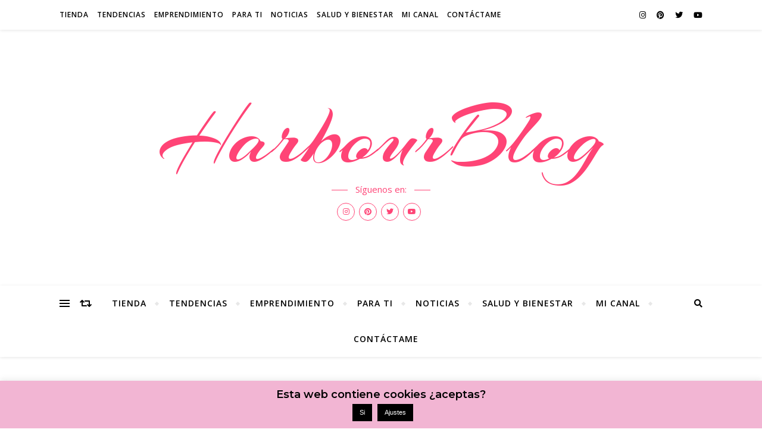

--- FILE ---
content_type: text/html; charset=UTF-8
request_url: https://www.harbourblog.com/como-dejar-de-comerse-las-unas-y-que-crezcan-rapido/
body_size: 37307
content:
<!DOCTYPE html>
<html lang="es">
<head>
	<meta charset="UTF-8">
	<meta name="viewport" content="width=device-width, initial-scale=1.0" />
	<link rel="profile" href="https://gmpg.org/xfn/11">

<script type="text/javascript">
/* <![CDATA[ */
(()=>{var e={};e.g=function(){if("object"==typeof globalThis)return globalThis;try{return this||new Function("return this")()}catch(e){if("object"==typeof window)return window}}(),function({ampUrl:n,isCustomizePreview:t,isAmpDevMode:r,noampQueryVarName:o,noampQueryVarValue:s,disabledStorageKey:i,mobileUserAgents:a,regexRegex:c}){if("undefined"==typeof sessionStorage)return;const d=new RegExp(c);if(!a.some((e=>{const n=e.match(d);return!(!n||!new RegExp(n[1],n[2]).test(navigator.userAgent))||navigator.userAgent.includes(e)})))return;e.g.addEventListener("DOMContentLoaded",(()=>{const e=document.getElementById("amp-mobile-version-switcher");if(!e)return;e.hidden=!1;const n=e.querySelector("a[href]");n&&n.addEventListener("click",(()=>{sessionStorage.removeItem(i)}))}));const g=r&&["paired-browsing-non-amp","paired-browsing-amp"].includes(window.name);if(sessionStorage.getItem(i)||t||g)return;const u=new URL(location.href),m=new URL(n);m.hash=u.hash,u.searchParams.has(o)&&s===u.searchParams.get(o)?sessionStorage.setItem(i,"1"):m.href!==u.href&&(window.stop(),location.replace(m.href))}({"ampUrl":"https:\/\/www.harbourblog.com\/como-dejar-de-comerse-las-unas-y-que-crezcan-rapido\/amp\/","noampQueryVarName":"noamp","noampQueryVarValue":"mobile","disabledStorageKey":"amp_mobile_redirect_disabled","mobileUserAgents":["Mobile","Android","Silk\/","Kindle","BlackBerry","Opera Mini","Opera Mobi"],"regexRegex":"^\\\/((?:.|\\n)+)\\\/([i]*)$","isCustomizePreview":false,"isAmpDevMode":false})})();
/* ]]> */
</script>
<meta name='robots' content='index, follow, max-image-preview:large, max-snippet:-1, max-video-preview:-1' />
	<style>img:is([sizes="auto" i], [sizes^="auto," i]) { contain-intrinsic-size: 3000px 1500px }</style>
	
	<!-- This site is optimized with the Yoast SEO plugin v25.2 - https://yoast.com/wordpress/plugins/seo/ -->
	<title>▷ 6 Trucos para DEJAR DE COMERSE LAS UÑAS y que crezcan Rápido</title>
	<meta name="description" content="✅ - Trucos para dejar de morderse las uñas - ¿Cómo dejar de morderse las uñas remedios caseros? - ¿Qué puedo hacer para dejar de morderme las uñas?" />
	<link rel="canonical" href="https://www.harbourblog.com/como-dejar-de-comerse-las-unas-y-que-crezcan-rapido/" />
	<meta property="og:locale" content="es_ES" />
	<meta property="og:type" content="article" />
	<meta property="og:title" content="▷ 6 Trucos para DEJAR DE COMERSE LAS UÑAS y que crezcan Rápido" />
	<meta property="og:description" content="✅ - Trucos para dejar de morderse las uñas - ¿Cómo dejar de morderse las uñas remedios caseros? - ¿Qué puedo hacer para dejar de morderme las uñas?" />
	<meta property="og:url" content="https://www.harbourblog.com/como-dejar-de-comerse-las-unas-y-que-crezcan-rapido/" />
	<meta property="og:site_name" content="HarbourBlog" />
	<meta property="article:published_time" content="2021-01-04T16:53:09+00:00" />
	<meta property="article:modified_time" content="2021-06-03T08:27:34+00:00" />
	<meta property="og:image" content="https://www.harbourblog.com/wp-content/uploads/2020/04/ropa-fitness-que-te-ayudara-a-perder-peso-1024x538.jpeg" />
	<meta name="author" content="harbour_blog" />
	<meta name="twitter:card" content="summary_large_image" />
	<meta name="twitter:label1" content="Escrito por" />
	<meta name="twitter:data1" content="harbour_blog" />
	<meta name="twitter:label2" content="Tiempo de lectura" />
	<meta name="twitter:data2" content="5 minutos" />
	<script type="application/ld+json" class="yoast-schema-graph">{"@context":"https://schema.org","@graph":[{"@type":"WebPage","@id":"https://www.harbourblog.com/como-dejar-de-comerse-las-unas-y-que-crezcan-rapido/","url":"https://www.harbourblog.com/como-dejar-de-comerse-las-unas-y-que-crezcan-rapido/","name":"▷ 6 Trucos para DEJAR DE COMERSE LAS UÑAS y que crezcan Rápido","isPartOf":{"@id":"https://www.harbourblog.com/#website"},"primaryImageOfPage":{"@id":"https://www.harbourblog.com/como-dejar-de-comerse-las-unas-y-que-crezcan-rapido/#primaryimage"},"image":{"@id":"https://www.harbourblog.com/como-dejar-de-comerse-las-unas-y-que-crezcan-rapido/#primaryimage"},"thumbnailUrl":"https://www.harbourblog.com/wp-content/uploads/2020/04/ropa-fitness-que-te-ayudara-a-perder-peso-1024x538.jpeg","datePublished":"2021-01-04T16:53:09+00:00","dateModified":"2021-06-03T08:27:34+00:00","author":{"@id":"https://www.harbourblog.com/#/schema/person/89e098eced0ebb9de93a9ca9e174cefc"},"description":"✅ - Trucos para dejar de morderse las uñas - ¿Cómo dejar de morderse las uñas remedios caseros? - ¿Qué puedo hacer para dejar de morderme las uñas?","breadcrumb":{"@id":"https://www.harbourblog.com/como-dejar-de-comerse-las-unas-y-que-crezcan-rapido/#breadcrumb"},"inLanguage":"es","potentialAction":[{"@type":"ReadAction","target":["https://www.harbourblog.com/como-dejar-de-comerse-las-unas-y-que-crezcan-rapido/"]}]},{"@type":"ImageObject","inLanguage":"es","@id":"https://www.harbourblog.com/como-dejar-de-comerse-las-unas-y-que-crezcan-rapido/#primaryimage","url":"https://www.harbourblog.com/wp-content/uploads/2020/04/ropa-fitness-que-te-ayudara-a-perder-peso-1024x538.jpeg","contentUrl":"https://www.harbourblog.com/wp-content/uploads/2020/04/ropa-fitness-que-te-ayudara-a-perder-peso-1024x538.jpeg"},{"@type":"BreadcrumbList","@id":"https://www.harbourblog.com/como-dejar-de-comerse-las-unas-y-que-crezcan-rapido/#breadcrumb","itemListElement":[{"@type":"ListItem","position":1,"name":"Portada","item":"https://www.harbourblog.com/"},{"@type":"ListItem","position":2,"name":"¿Cómo dejar de comerse las uñas y que crezcan rápido?"}]},{"@type":"WebSite","@id":"https://www.harbourblog.com/#website","url":"https://www.harbourblog.com/","name":"HarbourBlog","description":"S&iacute;guenos en:","potentialAction":[{"@type":"SearchAction","target":{"@type":"EntryPoint","urlTemplate":"https://www.harbourblog.com/?s={search_term_string}"},"query-input":{"@type":"PropertyValueSpecification","valueRequired":true,"valueName":"search_term_string"}}],"inLanguage":"es"},{"@type":"Person","@id":"https://www.harbourblog.com/#/schema/person/89e098eced0ebb9de93a9ca9e174cefc","name":"harbour_blog","image":{"@type":"ImageObject","inLanguage":"es","@id":"https://www.harbourblog.com/#/schema/person/image/","url":"https://secure.gravatar.com/avatar/96043df52c12c2269c1ac0eb824b1d2c7b9b0d2d9de2e3019c14caec6dcffddd?s=96&r=g","contentUrl":"https://secure.gravatar.com/avatar/96043df52c12c2269c1ac0eb824b1d2c7b9b0d2d9de2e3019c14caec6dcffddd?s=96&r=g","caption":"harbour_blog"},"sameAs":["https://www.instagram.com/harbour_blog","https://www.pinterest.es/Harbour_Blog/"],"url":"https://www.harbourblog.com/author/admin/"}]}</script>
	<!-- / Yoast SEO plugin. -->


<link rel='dns-prefetch' href='//static.addtoany.com' />
<link rel='dns-prefetch' href='//fonts.googleapis.com' />
<link rel='dns-prefetch' href='//www.googletagmanager.com' />
<link rel='dns-prefetch' href='//pagead2.googlesyndication.com' />
<link rel="alternate" type="application/rss+xml" title="HarbourBlog &raquo; Feed" href="https://www.harbourblog.com/feed/" />
<link rel="alternate" type="application/rss+xml" title="HarbourBlog &raquo; Feed de los comentarios" href="https://www.harbourblog.com/comments/feed/" />
<script type="text/javascript">
/* <![CDATA[ */
window._wpemojiSettings = {"baseUrl":"https:\/\/s.w.org\/images\/core\/emoji\/15.1.0\/72x72\/","ext":".png","svgUrl":"https:\/\/s.w.org\/images\/core\/emoji\/15.1.0\/svg\/","svgExt":".svg","source":{"concatemoji":"https:\/\/www.harbourblog.com\/wp-includes\/js\/wp-emoji-release.min.js?ver=6.8.1"}};
/*! This file is auto-generated */
!function(i,n){var o,s,e;function c(e){try{var t={supportTests:e,timestamp:(new Date).valueOf()};sessionStorage.setItem(o,JSON.stringify(t))}catch(e){}}function p(e,t,n){e.clearRect(0,0,e.canvas.width,e.canvas.height),e.fillText(t,0,0);var t=new Uint32Array(e.getImageData(0,0,e.canvas.width,e.canvas.height).data),r=(e.clearRect(0,0,e.canvas.width,e.canvas.height),e.fillText(n,0,0),new Uint32Array(e.getImageData(0,0,e.canvas.width,e.canvas.height).data));return t.every(function(e,t){return e===r[t]})}function u(e,t,n){switch(t){case"flag":return n(e,"\ud83c\udff3\ufe0f\u200d\u26a7\ufe0f","\ud83c\udff3\ufe0f\u200b\u26a7\ufe0f")?!1:!n(e,"\ud83c\uddfa\ud83c\uddf3","\ud83c\uddfa\u200b\ud83c\uddf3")&&!n(e,"\ud83c\udff4\udb40\udc67\udb40\udc62\udb40\udc65\udb40\udc6e\udb40\udc67\udb40\udc7f","\ud83c\udff4\u200b\udb40\udc67\u200b\udb40\udc62\u200b\udb40\udc65\u200b\udb40\udc6e\u200b\udb40\udc67\u200b\udb40\udc7f");case"emoji":return!n(e,"\ud83d\udc26\u200d\ud83d\udd25","\ud83d\udc26\u200b\ud83d\udd25")}return!1}function f(e,t,n){var r="undefined"!=typeof WorkerGlobalScope&&self instanceof WorkerGlobalScope?new OffscreenCanvas(300,150):i.createElement("canvas"),a=r.getContext("2d",{willReadFrequently:!0}),o=(a.textBaseline="top",a.font="600 32px Arial",{});return e.forEach(function(e){o[e]=t(a,e,n)}),o}function t(e){var t=i.createElement("script");t.src=e,t.defer=!0,i.head.appendChild(t)}"undefined"!=typeof Promise&&(o="wpEmojiSettingsSupports",s=["flag","emoji"],n.supports={everything:!0,everythingExceptFlag:!0},e=new Promise(function(e){i.addEventListener("DOMContentLoaded",e,{once:!0})}),new Promise(function(t){var n=function(){try{var e=JSON.parse(sessionStorage.getItem(o));if("object"==typeof e&&"number"==typeof e.timestamp&&(new Date).valueOf()<e.timestamp+604800&&"object"==typeof e.supportTests)return e.supportTests}catch(e){}return null}();if(!n){if("undefined"!=typeof Worker&&"undefined"!=typeof OffscreenCanvas&&"undefined"!=typeof URL&&URL.createObjectURL&&"undefined"!=typeof Blob)try{var e="postMessage("+f.toString()+"("+[JSON.stringify(s),u.toString(),p.toString()].join(",")+"));",r=new Blob([e],{type:"text/javascript"}),a=new Worker(URL.createObjectURL(r),{name:"wpTestEmojiSupports"});return void(a.onmessage=function(e){c(n=e.data),a.terminate(),t(n)})}catch(e){}c(n=f(s,u,p))}t(n)}).then(function(e){for(var t in e)n.supports[t]=e[t],n.supports.everything=n.supports.everything&&n.supports[t],"flag"!==t&&(n.supports.everythingExceptFlag=n.supports.everythingExceptFlag&&n.supports[t]);n.supports.everythingExceptFlag=n.supports.everythingExceptFlag&&!n.supports.flag,n.DOMReady=!1,n.readyCallback=function(){n.DOMReady=!0}}).then(function(){return e}).then(function(){var e;n.supports.everything||(n.readyCallback(),(e=n.source||{}).concatemoji?t(e.concatemoji):e.wpemoji&&e.twemoji&&(t(e.twemoji),t(e.wpemoji)))}))}((window,document),window._wpemojiSettings);
/* ]]> */
</script>

<style id='wp-emoji-styles-inline-css' type='text/css'>

	img.wp-smiley, img.emoji {
		display: inline !important;
		border: none !important;
		box-shadow: none !important;
		height: 1em !important;
		width: 1em !important;
		margin: 0 0.07em !important;
		vertical-align: -0.1em !important;
		background: none !important;
		padding: 0 !important;
	}
</style>
<link rel='stylesheet' id='wp-block-library-css' href='https://www.harbourblog.com/wp-includes/css/dist/block-library/style.min.css?ver=6.8.1' type='text/css' media='all' />
<style id='classic-theme-styles-inline-css' type='text/css'>
/*! This file is auto-generated */
.wp-block-button__link{color:#fff;background-color:#32373c;border-radius:9999px;box-shadow:none;text-decoration:none;padding:calc(.667em + 2px) calc(1.333em + 2px);font-size:1.125em}.wp-block-file__button{background:#32373c;color:#fff;text-decoration:none}
</style>
<style id='global-styles-inline-css' type='text/css'>
:root{--wp--preset--aspect-ratio--square: 1;--wp--preset--aspect-ratio--4-3: 4/3;--wp--preset--aspect-ratio--3-4: 3/4;--wp--preset--aspect-ratio--3-2: 3/2;--wp--preset--aspect-ratio--2-3: 2/3;--wp--preset--aspect-ratio--16-9: 16/9;--wp--preset--aspect-ratio--9-16: 9/16;--wp--preset--color--black: #000000;--wp--preset--color--cyan-bluish-gray: #abb8c3;--wp--preset--color--white: #ffffff;--wp--preset--color--pale-pink: #f78da7;--wp--preset--color--vivid-red: #cf2e2e;--wp--preset--color--luminous-vivid-orange: #ff6900;--wp--preset--color--luminous-vivid-amber: #fcb900;--wp--preset--color--light-green-cyan: #7bdcb5;--wp--preset--color--vivid-green-cyan: #00d084;--wp--preset--color--pale-cyan-blue: #8ed1fc;--wp--preset--color--vivid-cyan-blue: #0693e3;--wp--preset--color--vivid-purple: #9b51e0;--wp--preset--gradient--vivid-cyan-blue-to-vivid-purple: linear-gradient(135deg,rgba(6,147,227,1) 0%,rgb(155,81,224) 100%);--wp--preset--gradient--light-green-cyan-to-vivid-green-cyan: linear-gradient(135deg,rgb(122,220,180) 0%,rgb(0,208,130) 100%);--wp--preset--gradient--luminous-vivid-amber-to-luminous-vivid-orange: linear-gradient(135deg,rgba(252,185,0,1) 0%,rgba(255,105,0,1) 100%);--wp--preset--gradient--luminous-vivid-orange-to-vivid-red: linear-gradient(135deg,rgba(255,105,0,1) 0%,rgb(207,46,46) 100%);--wp--preset--gradient--very-light-gray-to-cyan-bluish-gray: linear-gradient(135deg,rgb(238,238,238) 0%,rgb(169,184,195) 100%);--wp--preset--gradient--cool-to-warm-spectrum: linear-gradient(135deg,rgb(74,234,220) 0%,rgb(151,120,209) 20%,rgb(207,42,186) 40%,rgb(238,44,130) 60%,rgb(251,105,98) 80%,rgb(254,248,76) 100%);--wp--preset--gradient--blush-light-purple: linear-gradient(135deg,rgb(255,206,236) 0%,rgb(152,150,240) 100%);--wp--preset--gradient--blush-bordeaux: linear-gradient(135deg,rgb(254,205,165) 0%,rgb(254,45,45) 50%,rgb(107,0,62) 100%);--wp--preset--gradient--luminous-dusk: linear-gradient(135deg,rgb(255,203,112) 0%,rgb(199,81,192) 50%,rgb(65,88,208) 100%);--wp--preset--gradient--pale-ocean: linear-gradient(135deg,rgb(255,245,203) 0%,rgb(182,227,212) 50%,rgb(51,167,181) 100%);--wp--preset--gradient--electric-grass: linear-gradient(135deg,rgb(202,248,128) 0%,rgb(113,206,126) 100%);--wp--preset--gradient--midnight: linear-gradient(135deg,rgb(2,3,129) 0%,rgb(40,116,252) 100%);--wp--preset--font-size--small: 13px;--wp--preset--font-size--medium: 20px;--wp--preset--font-size--large: 36px;--wp--preset--font-size--x-large: 42px;--wp--preset--spacing--20: 0.44rem;--wp--preset--spacing--30: 0.67rem;--wp--preset--spacing--40: 1rem;--wp--preset--spacing--50: 1.5rem;--wp--preset--spacing--60: 2.25rem;--wp--preset--spacing--70: 3.38rem;--wp--preset--spacing--80: 5.06rem;--wp--preset--shadow--natural: 6px 6px 9px rgba(0, 0, 0, 0.2);--wp--preset--shadow--deep: 12px 12px 50px rgba(0, 0, 0, 0.4);--wp--preset--shadow--sharp: 6px 6px 0px rgba(0, 0, 0, 0.2);--wp--preset--shadow--outlined: 6px 6px 0px -3px rgba(255, 255, 255, 1), 6px 6px rgba(0, 0, 0, 1);--wp--preset--shadow--crisp: 6px 6px 0px rgba(0, 0, 0, 1);}:where(.is-layout-flex){gap: 0.5em;}:where(.is-layout-grid){gap: 0.5em;}body .is-layout-flex{display: flex;}.is-layout-flex{flex-wrap: wrap;align-items: center;}.is-layout-flex > :is(*, div){margin: 0;}body .is-layout-grid{display: grid;}.is-layout-grid > :is(*, div){margin: 0;}:where(.wp-block-columns.is-layout-flex){gap: 2em;}:where(.wp-block-columns.is-layout-grid){gap: 2em;}:where(.wp-block-post-template.is-layout-flex){gap: 1.25em;}:where(.wp-block-post-template.is-layout-grid){gap: 1.25em;}.has-black-color{color: var(--wp--preset--color--black) !important;}.has-cyan-bluish-gray-color{color: var(--wp--preset--color--cyan-bluish-gray) !important;}.has-white-color{color: var(--wp--preset--color--white) !important;}.has-pale-pink-color{color: var(--wp--preset--color--pale-pink) !important;}.has-vivid-red-color{color: var(--wp--preset--color--vivid-red) !important;}.has-luminous-vivid-orange-color{color: var(--wp--preset--color--luminous-vivid-orange) !important;}.has-luminous-vivid-amber-color{color: var(--wp--preset--color--luminous-vivid-amber) !important;}.has-light-green-cyan-color{color: var(--wp--preset--color--light-green-cyan) !important;}.has-vivid-green-cyan-color{color: var(--wp--preset--color--vivid-green-cyan) !important;}.has-pale-cyan-blue-color{color: var(--wp--preset--color--pale-cyan-blue) !important;}.has-vivid-cyan-blue-color{color: var(--wp--preset--color--vivid-cyan-blue) !important;}.has-vivid-purple-color{color: var(--wp--preset--color--vivid-purple) !important;}.has-black-background-color{background-color: var(--wp--preset--color--black) !important;}.has-cyan-bluish-gray-background-color{background-color: var(--wp--preset--color--cyan-bluish-gray) !important;}.has-white-background-color{background-color: var(--wp--preset--color--white) !important;}.has-pale-pink-background-color{background-color: var(--wp--preset--color--pale-pink) !important;}.has-vivid-red-background-color{background-color: var(--wp--preset--color--vivid-red) !important;}.has-luminous-vivid-orange-background-color{background-color: var(--wp--preset--color--luminous-vivid-orange) !important;}.has-luminous-vivid-amber-background-color{background-color: var(--wp--preset--color--luminous-vivid-amber) !important;}.has-light-green-cyan-background-color{background-color: var(--wp--preset--color--light-green-cyan) !important;}.has-vivid-green-cyan-background-color{background-color: var(--wp--preset--color--vivid-green-cyan) !important;}.has-pale-cyan-blue-background-color{background-color: var(--wp--preset--color--pale-cyan-blue) !important;}.has-vivid-cyan-blue-background-color{background-color: var(--wp--preset--color--vivid-cyan-blue) !important;}.has-vivid-purple-background-color{background-color: var(--wp--preset--color--vivid-purple) !important;}.has-black-border-color{border-color: var(--wp--preset--color--black) !important;}.has-cyan-bluish-gray-border-color{border-color: var(--wp--preset--color--cyan-bluish-gray) !important;}.has-white-border-color{border-color: var(--wp--preset--color--white) !important;}.has-pale-pink-border-color{border-color: var(--wp--preset--color--pale-pink) !important;}.has-vivid-red-border-color{border-color: var(--wp--preset--color--vivid-red) !important;}.has-luminous-vivid-orange-border-color{border-color: var(--wp--preset--color--luminous-vivid-orange) !important;}.has-luminous-vivid-amber-border-color{border-color: var(--wp--preset--color--luminous-vivid-amber) !important;}.has-light-green-cyan-border-color{border-color: var(--wp--preset--color--light-green-cyan) !important;}.has-vivid-green-cyan-border-color{border-color: var(--wp--preset--color--vivid-green-cyan) !important;}.has-pale-cyan-blue-border-color{border-color: var(--wp--preset--color--pale-cyan-blue) !important;}.has-vivid-cyan-blue-border-color{border-color: var(--wp--preset--color--vivid-cyan-blue) !important;}.has-vivid-purple-border-color{border-color: var(--wp--preset--color--vivid-purple) !important;}.has-vivid-cyan-blue-to-vivid-purple-gradient-background{background: var(--wp--preset--gradient--vivid-cyan-blue-to-vivid-purple) !important;}.has-light-green-cyan-to-vivid-green-cyan-gradient-background{background: var(--wp--preset--gradient--light-green-cyan-to-vivid-green-cyan) !important;}.has-luminous-vivid-amber-to-luminous-vivid-orange-gradient-background{background: var(--wp--preset--gradient--luminous-vivid-amber-to-luminous-vivid-orange) !important;}.has-luminous-vivid-orange-to-vivid-red-gradient-background{background: var(--wp--preset--gradient--luminous-vivid-orange-to-vivid-red) !important;}.has-very-light-gray-to-cyan-bluish-gray-gradient-background{background: var(--wp--preset--gradient--very-light-gray-to-cyan-bluish-gray) !important;}.has-cool-to-warm-spectrum-gradient-background{background: var(--wp--preset--gradient--cool-to-warm-spectrum) !important;}.has-blush-light-purple-gradient-background{background: var(--wp--preset--gradient--blush-light-purple) !important;}.has-blush-bordeaux-gradient-background{background: var(--wp--preset--gradient--blush-bordeaux) !important;}.has-luminous-dusk-gradient-background{background: var(--wp--preset--gradient--luminous-dusk) !important;}.has-pale-ocean-gradient-background{background: var(--wp--preset--gradient--pale-ocean) !important;}.has-electric-grass-gradient-background{background: var(--wp--preset--gradient--electric-grass) !important;}.has-midnight-gradient-background{background: var(--wp--preset--gradient--midnight) !important;}.has-small-font-size{font-size: var(--wp--preset--font-size--small) !important;}.has-medium-font-size{font-size: var(--wp--preset--font-size--medium) !important;}.has-large-font-size{font-size: var(--wp--preset--font-size--large) !important;}.has-x-large-font-size{font-size: var(--wp--preset--font-size--x-large) !important;}
:where(.wp-block-post-template.is-layout-flex){gap: 1.25em;}:where(.wp-block-post-template.is-layout-grid){gap: 1.25em;}
:where(.wp-block-columns.is-layout-flex){gap: 2em;}:where(.wp-block-columns.is-layout-grid){gap: 2em;}
:root :where(.wp-block-pullquote){font-size: 1.5em;line-height: 1.6;}
</style>
<link rel='stylesheet' id='cookie-law-info-css' href='https://www.harbourblog.com/wp-content/plugins/cookie-law-info/legacy/public/css/cookie-law-info-public.css?ver=3.2.10' type='text/css' media='all' />
<link rel='stylesheet' id='cookie-law-info-gdpr-css' href='https://www.harbourblog.com/wp-content/plugins/cookie-law-info/legacy/public/css/cookie-law-info-gdpr.css?ver=3.2.10' type='text/css' media='all' />
<link rel='stylesheet' id='bard-style-css' href='https://www.harbourblog.com/wp-content/themes/bard/style.css?ver=1.4.9.8' type='text/css' media='all' />
<link rel='stylesheet' id='fontawesome-css' href='https://www.harbourblog.com/wp-content/themes/bard/assets/css/fontawesome/all.min.css?ver=6.8.1' type='text/css' media='all' />
<link rel='stylesheet' id='fontello-css' href='https://www.harbourblog.com/wp-content/themes/bard/assets/css/fontello.css?ver=6.8.1' type='text/css' media='all' />
<link rel='stylesheet' id='slick-css' href='https://www.harbourblog.com/wp-content/themes/bard/assets/css/slick.css?ver=6.8.1' type='text/css' media='all' />
<link rel='stylesheet' id='scrollbar-css' href='https://www.harbourblog.com/wp-content/themes/bard/assets/css/perfect-scrollbar.css?ver=6.8.1' type='text/css' media='all' />
<link rel='stylesheet' id='bard-woocommerce-css' href='https://www.harbourblog.com/wp-content/themes/bard/assets/css/woocommerce.css?ver=6.8.1' type='text/css' media='all' />
<link rel='stylesheet' id='bard-responsive-css' href='https://www.harbourblog.com/wp-content/themes/bard/assets/css/responsive.css?ver=6.8.1' type='text/css' media='all' />
<link crossorigin="anonymous" rel='stylesheet' id='bard-montserratr-font-css' href='//fonts.googleapis.com/css?family=Montserrat%3A300%2C300i%2C400%2C400i%2C500%2C500i%2C600%2C600i%2C700%2C700i&#038;ver=1.0.0' type='text/css' media='all' />
<link crossorigin="anonymous" rel='stylesheet' id='bard-opensans-font-css' href='//fonts.googleapis.com/css?family=Open+Sans%3A400%2C400i%2C600%2C600i%2C700%2C700i&#038;ver=1.0.0' type='text/css' media='all' />
<link crossorigin="anonymous" rel='stylesheet' id='bard-arizonia-font-css' href='//fonts.googleapis.com/css?family=Arizonia%3A300%2C300i%2C400%2C400i%2C500%2C500i%2C600%2C600i%2C700%2C700i&#038;ver=1.0.0' type='text/css' media='all' />
<style id='akismet-widget-style-inline-css' type='text/css'>

			.a-stats {
				--akismet-color-mid-green: #357b49;
				--akismet-color-white: #fff;
				--akismet-color-light-grey: #f6f7f7;

				max-width: 350px;
				width: auto;
			}

			.a-stats * {
				all: unset;
				box-sizing: border-box;
			}

			.a-stats strong {
				font-weight: 600;
			}

			.a-stats a.a-stats__link,
			.a-stats a.a-stats__link:visited,
			.a-stats a.a-stats__link:active {
				background: var(--akismet-color-mid-green);
				border: none;
				box-shadow: none;
				border-radius: 8px;
				color: var(--akismet-color-white);
				cursor: pointer;
				display: block;
				font-family: -apple-system, BlinkMacSystemFont, 'Segoe UI', 'Roboto', 'Oxygen-Sans', 'Ubuntu', 'Cantarell', 'Helvetica Neue', sans-serif;
				font-weight: 500;
				padding: 12px;
				text-align: center;
				text-decoration: none;
				transition: all 0.2s ease;
			}

			/* Extra specificity to deal with TwentyTwentyOne focus style */
			.widget .a-stats a.a-stats__link:focus {
				background: var(--akismet-color-mid-green);
				color: var(--akismet-color-white);
				text-decoration: none;
			}

			.a-stats a.a-stats__link:hover {
				filter: brightness(110%);
				box-shadow: 0 4px 12px rgba(0, 0, 0, 0.06), 0 0 2px rgba(0, 0, 0, 0.16);
			}

			.a-stats .count {
				color: var(--akismet-color-white);
				display: block;
				font-size: 1.5em;
				line-height: 1.4;
				padding: 0 13px;
				white-space: nowrap;
			}
		
</style>
<link rel='stylesheet' id='addtoany-css' href='https://www.harbourblog.com/wp-content/plugins/add-to-any/addtoany.min.css?ver=1.16' type='text/css' media='all' />
<script type="text/javascript" id="addtoany-core-js-before">
/* <![CDATA[ */
window.a2a_config=window.a2a_config||{};a2a_config.callbacks=[];a2a_config.overlays=[];a2a_config.templates={};a2a_localize = {
	Share: "Compartir",
	Save: "Guardar",
	Subscribe: "Suscribir",
	Email: "Correo electrónico",
	Bookmark: "Marcador",
	ShowAll: "Mostrar todo",
	ShowLess: "Mostrar menos",
	FindServices: "Encontrar servicio(s)",
	FindAnyServiceToAddTo: "Encuentra al instante cualquier servicio para añadir a",
	PoweredBy: "Funciona con",
	ShareViaEmail: "Compartir por correo electrónico",
	SubscribeViaEmail: "Suscribirse a través de correo electrónico",
	BookmarkInYourBrowser: "Añadir a marcadores de tu navegador",
	BookmarkInstructions: "Presiona «Ctrl+D» o «\u2318+D» para añadir esta página a marcadores",
	AddToYourFavorites: "Añadir a tus favoritos",
	SendFromWebOrProgram: "Enviar desde cualquier dirección o programa de correo electrónico ",
	EmailProgram: "Programa de correo electrónico",
	More: "Más&#8230;",
	ThanksForSharing: "¡Gracias por compartir!",
	ThanksForFollowing: "¡Gracias por seguirnos!"
};
/* ]]> */
</script>
<script type="text/javascript" defer src="https://static.addtoany.com/menu/page.js" id="addtoany-core-js"></script>
<script type="text/javascript" src="https://www.harbourblog.com/wp-includes/js/jquery/jquery.min.js?ver=3.7.1" id="jquery-core-js"></script>
<script type="text/javascript" src="https://www.harbourblog.com/wp-includes/js/jquery/jquery-migrate.min.js?ver=3.4.1" id="jquery-migrate-js"></script>
<script type="text/javascript" defer src="https://www.harbourblog.com/wp-content/plugins/add-to-any/addtoany.min.js?ver=1.1" id="addtoany-jquery-js"></script>
<script type="text/javascript" id="cookie-law-info-js-extra">
/* <![CDATA[ */
var Cli_Data = {"nn_cookie_ids":[],"cookielist":[],"non_necessary_cookies":[],"ccpaEnabled":"","ccpaRegionBased":"","ccpaBarEnabled":"","strictlyEnabled":["necessary","obligatoire"],"ccpaType":"gdpr","js_blocking":"","custom_integration":"","triggerDomRefresh":"","secure_cookies":""};
var cli_cookiebar_settings = {"animate_speed_hide":"500","animate_speed_show":"500","background":"#f2b5d3","border":"#b1a6a6c2","border_on":"","button_1_button_colour":"#000000","button_1_button_hover":"#000000","button_1_link_colour":"#fff","button_1_as_button":"1","button_1_new_win":"","button_2_button_colour":"#ef94ee","button_2_button_hover":"#bf76be","button_2_link_colour":"#444","button_2_as_button":"1","button_2_hidebar":"","button_3_button_colour":"#000","button_3_button_hover":"#000000","button_3_link_colour":"#fff","button_3_as_button":"1","button_3_new_win":"","button_4_button_colour":"#000","button_4_button_hover":"#000000","button_4_link_colour":"#fff","button_4_as_button":"1","button_7_button_colour":"#ff9ce4","button_7_button_hover":"#cc7db6","button_7_link_colour":"#000000","button_7_as_button":"1","button_7_new_win":"","font_family":"Arial, Helvetica, sans-serif","header_fix":"","notify_animate_hide":"1","notify_animate_show":"1","notify_div_id":"#cookie-law-info-bar","notify_position_horizontal":"right","notify_position_vertical":"bottom","scroll_close":"1","scroll_close_reload":"","accept_close_reload":"","reject_close_reload":"","showagain_tab":"","showagain_background":"#fff","showagain_border":"#000","showagain_div_id":"#cookie-law-info-again","showagain_x_position":"100px","text":"#000","show_once_yn":"1","show_once":"10000","logging_on":"","as_popup":"","popup_overlay":"","bar_heading_text":"Esta web contiene cookies \u00bfaceptas?","cookie_bar_as":"banner","popup_showagain_position":"bottom-right","widget_position":"left"};
var log_object = {"ajax_url":"https:\/\/www.harbourblog.com\/wp-admin\/admin-ajax.php"};
/* ]]> */
</script>
<script type="text/javascript" src="https://www.harbourblog.com/wp-content/plugins/cookie-law-info/legacy/public/js/cookie-law-info-public.js?ver=3.2.10" id="cookie-law-info-js"></script>
<link rel="https://api.w.org/" href="https://www.harbourblog.com/wp-json/" /><link rel="alternate" title="JSON" type="application/json" href="https://www.harbourblog.com/wp-json/wp/v2/posts/4078" /><link rel="EditURI" type="application/rsd+xml" title="RSD" href="https://www.harbourblog.com/xmlrpc.php?rsd" />
<meta name="generator" content="WordPress 6.8.1" />
<link rel='shortlink' href='https://www.harbourblog.com/?p=4078' />
<link rel="alternate" title="oEmbed (JSON)" type="application/json+oembed" href="https://www.harbourblog.com/wp-json/oembed/1.0/embed?url=https%3A%2F%2Fwww.harbourblog.com%2Fcomo-dejar-de-comerse-las-unas-y-que-crezcan-rapido%2F" />
<link rel="alternate" title="oEmbed (XML)" type="text/xml+oembed" href="https://www.harbourblog.com/wp-json/oembed/1.0/embed?url=https%3A%2F%2Fwww.harbourblog.com%2Fcomo-dejar-de-comerse-las-unas-y-que-crezcan-rapido%2F&#038;format=xml" />
<meta name="generator" content="Site Kit by Google 1.153.0" /><script id="mcjs">!function(c,h,i,m,p){m=c.createElement(h),p=c.getElementsByTagName(h)[0],m.async=1,m.src=i,p.parentNode.insertBefore(m,p)}(document,"script","https://chimpstatic.com/mcjs-connected/js/users/be95a5c905cdbc5aa78c53257/0e8ea941d503d959a1aa6c302.js");</script><link rel="alternate" type="text/html" media="only screen and (max-width: 640px)" href="https://www.harbourblog.com/como-dejar-de-comerse-las-unas-y-que-crezcan-rapido/amp/"><style id="bard_dynamic_css">#top-bar {background-color: #ffffff;}#top-bar a {color: #000000;}#top-bar a:hover,#top-bar li.current-menu-item > a,#top-bar li.current-menu-ancestor > a,#top-bar .sub-menu li.current-menu-item > a,#top-bar .sub-menu li.current-menu-ancestor> a {color: #57a8f9;}#top-menu .sub-menu,#top-menu .sub-menu a {background-color: #ffffff;border-color: rgba(0,0,0, 0.05);}.header-logo a,.site-description,.header-socials-icon {color: #ff4476;}.site-description:before,.site-description:after {background: #ff4476;}.header-logo a:hover,.header-socials-icon:hover {color: #2ba0a0;}.entry-header {background-color: #ffffff;}#main-nav {background-color: #ffffff;box-shadow: 0px 1px 5px rgba(0,0,0, 0.1);}#main-nav a,#main-nav i,#main-nav #s {color: #000000;}.main-nav-sidebar div span,.sidebar-alt-close-btn span,.btn-tooltip {background-color: #000000;}.btn-tooltip:before {border-top-color: #000000;}#main-nav a:hover,#main-nav i:hover,#main-nav li.current-menu-item > a,#main-nav li.current-menu-ancestor > a,#main-nav .sub-menu li.current-menu-item > a,#main-nav .sub-menu li.current-menu-ancestor > a {color: #57a8f9;}.main-nav-sidebar:hover div span {background-color: #57a8f9;}#main-menu .sub-menu,#main-menu .sub-menu a {background-color: #ffffff;border-color: rgba(0,0,0, 0.05);}#main-nav #s {background-color: #ffffff;}#main-nav #s::-webkit-input-placeholder { /* Chrome/Opera/Safari */color: rgba(0,0,0, 0.7);}#main-nav #s::-moz-placeholder { /* Firefox 19+ */color: rgba(0,0,0, 0.7);}#main-nav #s:-ms-input-placeholder { /* IE 10+ */color: rgba(0,0,0, 0.7);}#main-nav #s:-moz-placeholder { /* Firefox 18- */color: rgba(0,0,0, 0.7);}/* Background */.sidebar-alt,.main-content,.featured-slider-area,#featured-links,.page-content select,.page-content input,.page-content textarea {background-color: #ffffff;}.featured-link .cv-inner {border-color: rgba(255,255,255, 0.4);}.featured-link:hover .cv-inner {border-color: rgba(255,255,255, 0.8);}#featured-links h6 {background-color: #ffffff;color: #000000;}/* Text */.page-content,.page-content select,.page-content input,.page-content textarea,.page-content .post-author a,.page-content .bard-widget a,.page-content .comment-author {color: #464646;}/* Title */.page-content h1,.page-content h2,.page-content h3,.page-content h4,.page-content h5,.page-content h6,.page-content .post-title a,.page-content .post-author a,.page-content .author-description h3 a,.page-content .related-posts h5 a,.page-content .blog-pagination .previous-page a,.page-content .blog-pagination .next-page a,blockquote,.page-content .post-share a,.page-content .read-more a {color: #030303;}.widget_wysija .widget-title h4:after {background-color: #030303;}.page-content .read-more a:hover,.page-content .post-title a:hover {color: rgba(3,3,3, 0.75);}/* Meta */.page-content .post-author,.page-content .post-comments,.page-content .post-date,.page-content .post-meta,.page-content .post-meta a,.page-content .related-post-date,.page-content .comment-meta a,.page-content .author-share a,.page-content .post-tags a,.page-content .tagcloud a,.widget_categories li,.widget_archive li,.ahse-subscribe-box p,.rpwwt-post-author,.rpwwt-post-categories,.rpwwt-post-date,.rpwwt-post-comments-number,.copyright-info,#page-footer .copyright-info a,.footer-menu-container,#page-footer .footer-menu-container a,.single-navigation span,.comment-notes {color: #a1a1a1;}.page-content input::-webkit-input-placeholder { /* Chrome/Opera/Safari */color: #a1a1a1;}.page-content input::-moz-placeholder { /* Firefox 19+ */color: #a1a1a1;}.page-content input:-ms-input-placeholder { /* IE 10+ */color: #a1a1a1;}.page-content input:-moz-placeholder { /* Firefox 18- */color: #a1a1a1;}/* Accent */a,.post-categories,#page-wrap .bard-widget.widget_text a,.scrolltop,.required {color: #57a8f9;}/* Disable TMP.page-content .elementor a,.page-content .elementor a:hover {color: inherit;}*/.ps-container > .ps-scrollbar-y-rail > .ps-scrollbar-y,.read-more a:after {background: #57a8f9;}a:hover,.scrolltop:hover {color: rgba(87,168,249, 0.8);}blockquote {border-color: #57a8f9;}.widget-title h4 {border-top-color: #57a8f9;}/* Selection */::-moz-selection {color: #ffffff;background: #57a8f9;}::selection {color: #ffffff;background: #57a8f9;}/* Border */.page-content .post-footer,.blog-list-style,.page-content .author-description,.page-content .related-posts,.page-content .entry-comments,.page-content .bard-widget li,.page-content #wp-calendar,.page-content #wp-calendar caption,.page-content #wp-calendar tbody td,.page-content .widget_nav_menu li a,.page-content .tagcloud a,.page-content select,.page-content input,.page-content textarea,.post-tags a,.gallery-caption,.wp-caption-text,table tr,table th,table td,pre,.single-navigation {border-color: #e8e8e8;}#main-menu > li:after,.border-divider,hr {background-color: #e8e8e8;}/* Buttons */.widget_search .svg-fa-wrap,.widget_search #searchsubmit,.wp-block-search button,.page-content .submit,.page-content .blog-pagination.numeric a,.page-content .post-password-form input[type="submit"],.page-content .wpcf7 [type="submit"] {color: #ffffff;background-color: #333333;}.page-content .submit:hover,.page-content .blog-pagination.numeric a:hover,.page-content .blog-pagination.numeric span,.page-content .bard-subscribe-box input[type="submit"],.page-content .widget_wysija input[type="submit"],.page-content .post-password-form input[type="submit"]:hover,.page-content .wpcf7 [type="submit"]:hover {color: #ffffff;background-color: #57a8f9;}/* Image Overlay */.image-overlay,#infscr-loading,.page-content h4.image-overlay {color: #ffffff;background-color: rgba(73,73,73, 0.2);}.image-overlay a,.post-slider .prev-arrow,.post-slider .next-arrow,.page-content .image-overlay a,#featured-slider .slider-dots {color: #ffffff;}.slide-caption {background: rgba(255,255,255, 0.95);}#featured-slider .prev-arrow,#featured-slider .next-arrow,#featured-slider .slick-active,.slider-title:after {background: #ffffff;}.footer-socials,.footer-widgets {background: #ffffff;}.instagram-title {background: rgba(255,255,255, 0.85);}#page-footer,#page-footer a,#page-footer select,#page-footer input,#page-footer textarea {color: #222222;}#page-footer #s::-webkit-input-placeholder { /* Chrome/Opera/Safari */color: #222222;}#page-footer #s::-moz-placeholder { /* Firefox 19+ */color: #222222;}#page-footer #s:-ms-input-placeholder { /* IE 10+ */color: #222222;}#page-footer #s:-moz-placeholder { /* Firefox 18- */color: #222222;}/* Title */#page-footer h1,#page-footer h2,#page-footer h3,#page-footer h4,#page-footer h5,#page-footer h6,#page-footer .footer-socials a{color: #111111;}#page-footer a:hover {color: #57a8f9;}/* Border */#page-footer a,#page-footer .bard-widget li,#page-footer #wp-calendar,#page-footer #wp-calendar caption,#page-footer #wp-calendar tbody td,#page-footer .widget_nav_menu li a,#page-footer select,#page-footer input,#page-footer textarea,#page-footer .widget-title h4:before,#page-footer .widget-title h4:after,.alt-widget-title,.footer-widgets {border-color: #e8e8e8;}.sticky,.footer-copyright,.bard-widget.widget_wysija {background-color: #f6f6f6;}.bard-preloader-wrap {background-color: #ffffff;}.boxed-wrapper {max-width: 1160px;}.sidebar-alt {max-width: 370px;left: -370px; padding: 85px 35px 0px;}.sidebar-left,.sidebar-right {width: 332px;}.main-container {width: 100%;}#top-bar > div,#main-nav > div,#featured-links,.main-content,.page-footer-inner,.featured-slider-area.boxed-wrapper {padding-left: 40px;padding-right: 40px;}.blog-list-style {width: 100%;padding-bottom: 35px;}.blog-list-style .has-post-thumbnail .post-media {float: left;max-width: 300px;width: 100%;}.blog-list-style .has-post-thumbnail .post-content-wrap {width: calc(100% - 300px);width: -webkit-calc(100% - 300px);float: left;padding-left: 32px;}.blog-list-style .post-header, .blog-list-style .read-more {text-align: left;}.bard-instagram-widget #sb_instagram {max-width: none !important;}.bard-instagram-widget #sbi_images {display: -webkit-box;display: -ms-flexbox;display: flex;}.bard-instagram-widget #sbi_images .sbi_photo {height: auto !important;}.bard-instagram-widget #sbi_images .sbi_photo img {display: block !important;}.bard-widget #sbi_images .sbi_photo {height: auto !important;}.bard-widget #sbi_images .sbi_photo img {display: block !important;}@media screen and ( max-width: 979px ) {.top-bar-socials {float: none !important;}.top-bar-socials a {line-height: 40px !important;}}.entry-header {height: 450px;background-image: url();background-size: cover;}.entry-header {background-position: center center;}.logo-img {max-width: 500px;}#main-nav {text-align: center;}.main-nav-icons {position: absolute;top: 0px;right: 40px;z-index: 2;}.main-nav-buttons {position: absolute;top: 0px;left: 40px;z-index: 1;}#featured-links .featured-link {margin-right: 25px;}#featured-links .featured-link:last-of-type {margin-right: 0;}#featured-links .featured-link {width: calc( (100% - -25px) / 0 - 1px);width: -webkit-calc( (100% - -25px) / 0- 1px);}.featured-link:nth-child(1) .cv-inner {display: none;}.featured-link:nth-child(2) .cv-inner {display: none;}.featured-link:nth-child(3) .cv-inner {display: none;}.blog-grid > li {display: inline-block;vertical-align: top;margin-right: 32px;margin-bottom: 35px;}.blog-grid > li.blog-grid-style {width: calc((100% - 32px ) /2 - 1px);width: -webkit-calc((100% - 32px ) /2 - 1px);}@media screen and ( min-width: 979px ) {.blog-grid > .blog-list-style:nth-last-of-type(-n+1) {margin-bottom: 0;}.blog-grid > .blog-grid-style:nth-last-of-type(-n+2) { margin-bottom: 0;}}@media screen and ( max-width: 640px ) {.blog-grid > li:nth-last-of-type(-n+1) {margin-bottom: 0;}}.blog-grid > li:nth-of-type(2n+2) {margin-right: 0;}@media screen and ( max-width: 768px ) {#featured-links {display: none;}}@media screen and ( max-width: 640px ) {.related-posts {display: none;}}.header-logo a {font-family: 'Arizonia';}#top-menu li a {font-family: 'Open Sans';}#main-menu li a {font-family: 'Open Sans';}#mobile-menu li {font-family: 'Open Sans';}#top-menu li a,#main-menu li a,#mobile-menu li {text-transform: uppercase;}.footer-widgets .page-footer-inner > .bard-widget {width: 30%;margin-right: 5%;}.footer-widgets .page-footer-inner > .bard-widget:nth-child(3n+3) {margin-right: 0;}.footer-widgets .page-footer-inner > .bard-widget:nth-child(3n+4) {clear: both;}.woocommerce div.product .stock,.woocommerce div.product p.price,.woocommerce div.product span.price,.woocommerce ul.products li.product .price,.woocommerce-Reviews .woocommerce-review__author,.woocommerce form .form-row .required,.woocommerce form .form-row.woocommerce-invalid label,.woocommerce .page-content div.product .woocommerce-tabs ul.tabs li a {color: #464646;}.woocommerce a.remove:hover {color: #464646 !important;}.woocommerce a.remove,.woocommerce .product_meta,.page-content .woocommerce-breadcrumb,.page-content .woocommerce-review-link,.page-content .woocommerce-breadcrumb a,.page-content .woocommerce-MyAccount-navigation-link a,.woocommerce .woocommerce-info:before,.woocommerce .page-content .woocommerce-result-count,.woocommerce-page .page-content .woocommerce-result-count,.woocommerce-Reviews .woocommerce-review__published-date,.woocommerce .product_list_widget .quantity,.woocommerce .widget_products .amount,.woocommerce .widget_price_filter .price_slider_amount,.woocommerce .widget_recently_viewed_products .amount,.woocommerce .widget_top_rated_products .amount,.woocommerce .widget_recent_reviews .reviewer {color: #a1a1a1;}.woocommerce a.remove {color: #a1a1a1 !important;}p.demo_store,.woocommerce-store-notice,.woocommerce span.onsale { background-color: #57a8f9;}.woocommerce .star-rating::before,.woocommerce .star-rating span::before,.woocommerce .page-content ul.products li.product .button,.page-content .woocommerce ul.products li.product .button,.page-content .woocommerce-MyAccount-navigation-link.is-active a,.page-content .woocommerce-MyAccount-navigation-link a:hover,.woocommerce-message::before { color: #57a8f9;}.woocommerce form.login,.woocommerce form.register,.woocommerce-account fieldset,.woocommerce form.checkout_coupon,.woocommerce .woocommerce-info,.woocommerce .woocommerce-error,.woocommerce .woocommerce-message,.woocommerce .widget_shopping_cart .total,.woocommerce.widget_shopping_cart .total,.woocommerce-Reviews .comment_container,.woocommerce-cart #payment ul.payment_methods,#add_payment_method #payment ul.payment_methods,.woocommerce-checkout #payment ul.payment_methods,.woocommerce div.product .woocommerce-tabs ul.tabs::before,.woocommerce div.product .woocommerce-tabs ul.tabs::after,.woocommerce div.product .woocommerce-tabs ul.tabs li,.woocommerce .woocommerce-MyAccount-navigation-link,.select2-container--default .select2-selection--single {border-color: #e8e8e8;}.woocommerce-cart #payment,#add_payment_method #payment,.woocommerce-checkout #payment,.woocommerce .woocommerce-info,.woocommerce .woocommerce-error,.woocommerce .woocommerce-message,.woocommerce div.product .woocommerce-tabs ul.tabs li {background-color: rgba(232,232,232, 0.3);}.woocommerce-cart #payment div.payment_box::before,#add_payment_method #payment div.payment_box::before,.woocommerce-checkout #payment div.payment_box::before {border-color: rgba(232,232,232, 0.5);}.woocommerce-cart #payment div.payment_box,#add_payment_method #payment div.payment_box,.woocommerce-checkout #payment div.payment_box {background-color: rgba(232,232,232, 0.5);}.page-content .woocommerce input.button,.page-content .woocommerce a.button,.page-content .woocommerce a.button.alt,.page-content .woocommerce button.button.alt,.page-content .woocommerce input.button.alt,.page-content .woocommerce #respond input#submit.alt,.woocommerce .page-content .widget_product_search input[type="submit"],.woocommerce .page-content .woocommerce-message .button,.woocommerce .page-content a.button.alt,.woocommerce .page-content button.button.alt,.woocommerce .page-content #respond input#submit,.woocommerce .page-content .widget_price_filter .button,.woocommerce .page-content .woocommerce-message .button,.woocommerce-page .page-content .woocommerce-message .button {color: #ffffff;background-color: #333333;}.page-content .woocommerce input.button:hover,.page-content .woocommerce a.button:hover,.page-content .woocommerce a.button.alt:hover,.page-content .woocommerce button.button.alt:hover,.page-content .woocommerce input.button.alt:hover,.page-content .woocommerce #respond input#submit.alt:hover,.woocommerce .page-content .woocommerce-message .button:hover,.woocommerce .page-content a.button.alt:hover,.woocommerce .page-content button.button.alt:hover,.woocommerce .page-content #respond input#submit:hover,.woocommerce .page-content .widget_price_filter .button:hover,.woocommerce .page-content .woocommerce-message .button:hover,.woocommerce-page .page-content .woocommerce-message .button:hover {color: #ffffff;background-color: #57a8f9;}#loadFacebookG{width:35px;height:35px;display:block;position:relative;margin:auto}.facebook_blockG{background-color:#00a9ff;border:1px solid #00a9ff;float:left;height:25px;margin-left:2px;width:7px;opacity:.1;animation-name:bounceG;-o-animation-name:bounceG;-ms-animation-name:bounceG;-webkit-animation-name:bounceG;-moz-animation-name:bounceG;animation-duration:1.235s;-o-animation-duration:1.235s;-ms-animation-duration:1.235s;-webkit-animation-duration:1.235s;-moz-animation-duration:1.235s;animation-iteration-count:infinite;-o-animation-iteration-count:infinite;-ms-animation-iteration-count:infinite;-webkit-animation-iteration-count:infinite;-moz-animation-iteration-count:infinite;animation-direction:normal;-o-animation-direction:normal;-ms-animation-direction:normal;-webkit-animation-direction:normal;-moz-animation-direction:normal;transform:scale(0.7);-o-transform:scale(0.7);-ms-transform:scale(0.7);-webkit-transform:scale(0.7);-moz-transform:scale(0.7)}#blockG_1{animation-delay:.3695s;-o-animation-delay:.3695s;-ms-animation-delay:.3695s;-webkit-animation-delay:.3695s;-moz-animation-delay:.3695s}#blockG_2{animation-delay:.496s;-o-animation-delay:.496s;-ms-animation-delay:.496s;-webkit-animation-delay:.496s;-moz-animation-delay:.496s}#blockG_3{animation-delay:.6125s;-o-animation-delay:.6125s;-ms-animation-delay:.6125s;-webkit-animation-delay:.6125s;-moz-animation-delay:.6125s}@keyframes bounceG{0%{transform:scale(1.2);opacity:1}100%{transform:scale(0.7);opacity:.1}}@-o-keyframes bounceG{0%{-o-transform:scale(1.2);opacity:1}100%{-o-transform:scale(0.7);opacity:.1}}@-ms-keyframes bounceG{0%{-ms-transform:scale(1.2);opacity:1}100%{-ms-transform:scale(0.7);opacity:.1}}@-webkit-keyframes bounceG{0%{-webkit-transform:scale(1.2);opacity:1}100%{-webkit-transform:scale(0.7);opacity:.1}}@-moz-keyframes bounceG{0%{-moz-transform:scale(1.2);opacity:1}100%{-moz-transform:scale(0.7);opacity:.1}}</style>
<!-- Metaetiquetas de Google AdSense añadidas por Site Kit -->
<meta name="google-adsense-platform-account" content="ca-host-pub-2644536267352236">
<meta name="google-adsense-platform-domain" content="sitekit.withgoogle.com">
<!-- Acabar con las metaetiquetas de Google AdSense añadidas por Site Kit -->
<meta name="generator" content="Elementor 3.29.1; features: additional_custom_breakpoints, e_local_google_fonts; settings: css_print_method-external, google_font-enabled, font_display-auto">
			<style>
				.e-con.e-parent:nth-of-type(n+4):not(.e-lazyloaded):not(.e-no-lazyload),
				.e-con.e-parent:nth-of-type(n+4):not(.e-lazyloaded):not(.e-no-lazyload) * {
					background-image: none !important;
				}
				@media screen and (max-height: 1024px) {
					.e-con.e-parent:nth-of-type(n+3):not(.e-lazyloaded):not(.e-no-lazyload),
					.e-con.e-parent:nth-of-type(n+3):not(.e-lazyloaded):not(.e-no-lazyload) * {
						background-image: none !important;
					}
				}
				@media screen and (max-height: 640px) {
					.e-con.e-parent:nth-of-type(n+2):not(.e-lazyloaded):not(.e-no-lazyload),
					.e-con.e-parent:nth-of-type(n+2):not(.e-lazyloaded):not(.e-no-lazyload) * {
						background-image: none !important;
					}
				}
			</style>
			<style type="text/css" id="custom-background-css">
body.custom-background { background-color: #ffffff; }
</style>
	<link rel="amphtml" href="https://www.harbourblog.com/como-dejar-de-comerse-las-unas-y-que-crezcan-rapido/amp/">
<!-- Fragmento de código de Google Adsense añadido por Site Kit -->
<script type="text/javascript" async="async" src="https://pagead2.googlesyndication.com/pagead/js/adsbygoogle.js?client=ca-pub-5424321384785882&amp;host=ca-host-pub-2644536267352236" crossorigin="anonymous"></script>

<!-- Final del fragmento de código de Google Adsense añadido por Site Kit -->
<style>#amp-mobile-version-switcher{left:0;position:absolute;width:100%;z-index:100}#amp-mobile-version-switcher>a{background-color:#444;border:0;color:#eaeaea;display:block;font-family:-apple-system,BlinkMacSystemFont,Segoe UI,Roboto,Oxygen-Sans,Ubuntu,Cantarell,Helvetica Neue,sans-serif;font-size:16px;font-weight:600;padding:15px 0;text-align:center;-webkit-text-decoration:none;text-decoration:none}#amp-mobile-version-switcher>a:active,#amp-mobile-version-switcher>a:focus,#amp-mobile-version-switcher>a:hover{-webkit-text-decoration:underline;text-decoration:underline}</style><link rel="icon" href="https://www.harbourblog.com/wp-content/uploads/2019/05/cropped-harbour-blog-un-blog-para-mujeres-2-32x32.jpg" sizes="32x32" />
<link rel="icon" href="https://www.harbourblog.com/wp-content/uploads/2019/05/cropped-harbour-blog-un-blog-para-mujeres-2-192x192.jpg" sizes="192x192" />
<link rel="apple-touch-icon" href="https://www.harbourblog.com/wp-content/uploads/2019/05/cropped-harbour-blog-un-blog-para-mujeres-2-180x180.jpg" />
<meta name="msapplication-TileImage" content="https://www.harbourblog.com/wp-content/uploads/2019/05/cropped-harbour-blog-un-blog-para-mujeres-2-270x270.jpg" />
</head>

<body data-rsssl=1 class="wp-singular post-template-default single single-post postid-4078 single-format-standard custom-background wp-embed-responsive wp-theme-bard elementor-default elementor-kit-3004">
	
	<!-- Preloader -->
	
	<!-- Page Wrapper -->
	<div id="page-wrap">

		<!-- Boxed Wrapper -->
		<div id="page-header" >

		
<div id="top-bar" class="clear-fix">
	<div class="boxed-wrapper">
		
		
	<div class="top-bar-socials">

					<a href="http://www.instagram.com/harbour.blog" target="_blank">
				<span class="top-bar-socials-icon"><i class="fab fa-instagram"></i></span>
							</a>
		
					<a href="http://www.pinterest.com/harbour_blog" target="_blank">
				<span class="top-bar-socials-icon"><i class="fab fa-pinterest"></i></span>
							</a>
		
					<a href="https://twitter.com/harbour_blog" target="_blank">
				<span class="top-bar-socials-icon"><i class="fab fa-twitter"></i></span>
							</a>
		
					<a href="https://www.youtube.com/channel/UCxmxnY0rFBEn703aosNHHpg" target="_blank">
				<span class="top-bar-socials-icon"><i class="fab fa-youtube"></i></span>
							</a>
		
	</div>

	<nav class="top-menu-container"><ul id="top-menu" class=""><li id="menu-item-105" class="menu-item menu-item-type-post_type menu-item-object-page menu-item-has-children menu-item-105"><a href="https://www.harbourblog.com/tienda/">Tienda</a>
<ul class="sub-menu">
	<li id="menu-item-1300" class="menu-item menu-item-type-post_type menu-item-object-post menu-item-has-children menu-item-1300"><a href="https://www.harbourblog.com/store-espana/">Tienda Online España</a>
	<ul class="sub-menu">
		<li id="menu-item-1601" class="menu-item menu-item-type-post_type menu-item-object-post menu-item-1601"><a href="https://www.harbourblog.com/leggings/">Leggings</a></li>
		<li id="menu-item-1594" class="menu-item menu-item-type-post_type menu-item-object-post menu-item-1594"><a href="https://www.harbourblog.com/calzado-y-zapatillas/">Calzado y Zapatillas</a></li>
		<li id="menu-item-745" class="menu-item menu-item-type-post_type menu-item-object-post menu-item-745"><a href="https://www.harbourblog.com/electronica/">Maquillaje</a></li>
	</ul>
</li>
	<li id="menu-item-157" class="menu-item menu-item-type-post_type menu-item-object-post menu-item-157"><a href="https://www.harbourblog.com/tienda-estados-unidos/">Tienda – Estados Unidos</a></li>
</ul>
</li>
<li id="menu-item-2463" class="menu-item menu-item-type-post_type menu-item-object-page menu-item-has-children menu-item-2463"><a href="https://www.harbourblog.com/tendencias-actuales/">Tendencias</a>
<ul class="sub-menu">
	<li id="menu-item-4544" class="menu-item menu-item-type-post_type menu-item-object-page menu-item-has-children menu-item-4544"><a href="https://www.harbourblog.com/tatuajes-pequenos-para-mujeres-significados/">Tatuajes pequeños para mujeres y sus significados:</a>
	<ul class="sub-menu">
		<li id="menu-item-867" class="menu-item menu-item-type-post_type menu-item-object-post menu-item-867"><a href="https://www.harbourblog.com/tatuajes-femeninos/">Tatuajes pequeños para mujeres originales</a></li>
		<li id="menu-item-886" class="menu-item menu-item-type-post_type menu-item-object-post menu-item-886"><a href="https://www.harbourblog.com/significado-de-tatuajes-femeninos/">Tatuajes para mujeres con significado</a></li>
		<li id="menu-item-4545" class="menu-item menu-item-type-post_type menu-item-object-post menu-item-4545"><a href="https://www.harbourblog.com/tatuajes-celtas-y-su-significado/">12 Tatuajes símbolos celtas traerán protección y buenas vibras:</a></li>
		<li id="menu-item-4546" class="menu-item menu-item-type-post_type menu-item-object-post menu-item-4546"><a href="https://www.harbourblog.com/tatuajes-con-significado-de-proteccion-para-mujeres/">Tatuajes con significado de protección para mujeres:</a></li>
	</ul>
</li>
	<li id="menu-item-367" class="menu-item menu-item-type-post_type menu-item-object-post menu-item-has-children menu-item-367"><a href="https://www.harbourblog.com/unas-decoradas/">42 Mejores diseños de uñas en tendencia (2021)</a>
	<ul class="sub-menu">
		<li id="menu-item-2940" class="menu-item menu-item-type-post_type menu-item-object-post menu-item-2940"><a href="https://www.harbourblog.com/unas-decoradas-con-cristales-y-piedras/">Uñas decoradas con cristales y piedras</a></li>
		<li id="menu-item-3738" class="menu-item menu-item-type-post_type menu-item-object-post menu-item-3738"><a href="https://www.harbourblog.com/unas-decoradas-disney/">Uñas decoradas Disney</a></li>
	</ul>
</li>
	<li id="menu-item-458" class="menu-item menu-item-type-post_type menu-item-object-post menu-item-has-children menu-item-458"><a href="https://www.harbourblog.com/verano/">30 Outfits que están en Tendencia – moda verano 2020.</a>
	<ul class="sub-menu">
		<li id="menu-item-3737" class="menu-item menu-item-type-post_type menu-item-object-post menu-item-3737"><a href="https://www.harbourblog.com/vestidos-largos-verano/">10 Vestidos de verano largos y midi que te dicen ¡Hola! 👋🏼</a></li>
		<li id="menu-item-721" class="menu-item menu-item-type-post_type menu-item-object-post menu-item-721"><a href="https://www.harbourblog.com/sandalias-de-verano/">53 Modelos de Sandalias de verano</a></li>
		<li id="menu-item-2942" class="menu-item menu-item-type-post_type menu-item-object-post menu-item-2942"><a href="https://www.harbourblog.com/sombreros-de-mujer/">Sombreros de mujer que complementarán tu estilo en verano</a></li>
	</ul>
</li>
	<li id="menu-item-2177" class="menu-item menu-item-type-post_type menu-item-object-post menu-item-2177"><a href="https://www.harbourblog.com/invierno/">Outfit Invierno Tendencia 2022</a></li>
	<li id="menu-item-1661" class="menu-item menu-item-type-post_type menu-item-object-post menu-item-1661"><a href="https://www.harbourblog.com/outfits-denim/">50 Outfits Denim</a></li>
	<li id="menu-item-1301" class="menu-item menu-item-type-post_type menu-item-object-post menu-item-1301"><a href="https://www.harbourblog.com/converse/">Outfits con converse</a></li>
	<li id="menu-item-1869" class="menu-item menu-item-type-post_type menu-item-object-post menu-item-has-children menu-item-1869"><a href="https://www.harbourblog.com/outfit-nochevieja/">Outfit Nochevieja 2021</a>
	<ul class="sub-menu">
		<li id="menu-item-1820" class="menu-item menu-item-type-post_type menu-item-object-post menu-item-1820"><a href="https://www.harbourblog.com/fotos-de-navidad/">20 Fotos para tu feed de Navidad.</a></li>
	</ul>
</li>
	<li id="menu-item-2176" class="menu-item menu-item-type-post_type menu-item-object-post menu-item-2176"><a href="https://www.harbourblog.com/botas-militares-plataforma/">Looks con Botas militares de plataforma</a></li>
	<li id="menu-item-159" class="menu-item menu-item-type-post_type menu-item-object-post menu-item-159"><a href="https://www.harbourblog.com/ropa-fitness/">7 Tipos de ropa FITNESS que te ayudarán a ver resultados.</a></li>
</ul>
</li>
<li id="menu-item-101" class="menu-item menu-item-type-post_type menu-item-object-page menu-item-has-children menu-item-101"><a href="https://www.harbourblog.com/emprendimiento/">Emprendimiento</a>
<ul class="sub-menu">
	<li id="menu-item-1341" class="menu-item menu-item-type-post_type menu-item-object-post menu-item-1341"><a href="https://www.harbourblog.com/trabajo-desde-casa/">20 Trabajos desde casa que puedes comenzar en este mismo momento.</a></li>
	<li id="menu-item-2489" class="menu-item menu-item-type-post_type menu-item-object-post menu-item-2489"><a href="https://www.harbourblog.com/aprender-ingles-gratis/">Cursos Gratis de Inglés</a></li>
	<li id="menu-item-2175" class="menu-item menu-item-type-post_type menu-item-object-post menu-item-2175"><a href="https://www.harbourblog.com/ley-de-atraccion/">Mapa de los sueños / Tablero de los sueños.</a></li>
</ul>
</li>
<li id="menu-item-2474" class="menu-item menu-item-type-post_type menu-item-object-page menu-item-has-children menu-item-2474"><a href="https://www.harbourblog.com/para-ti/">Para ti</a>
<ul class="sub-menu">
	<li id="menu-item-796" class="menu-item menu-item-type-post_type menu-item-object-post menu-item-796"><a href="https://www.harbourblog.com/frases-motivadoras/">Frases motivadoras</a></li>
	<li id="menu-item-2174" class="menu-item menu-item-type-post_type menu-item-object-post menu-item-2174"><a href="https://www.harbourblog.com/poses-tumblr-para-fotos/">Poses Tumblr para fotos</a></li>
	<li id="menu-item-254" class="menu-item menu-item-type-post_type menu-item-object-post menu-item-254"><a href="https://www.harbourblog.com/10-tips-para-ser-una-mujer-con-caracter/">10 Tips para ser una mujer con carácter y actitud:</a></li>
	<li id="menu-item-1299" class="menu-item menu-item-type-post_type menu-item-object-post menu-item-1299"><a href="https://www.harbourblog.com/fondos-movil/">15 Lindos fondos de pantalla para darle color a tu móvil</a></li>
	<li id="menu-item-1414" class="menu-item menu-item-type-post_type menu-item-object-post menu-item-1414"><a href="https://www.harbourblog.com/catlover/">Catlover</a></li>
	<li id="menu-item-2178" class="menu-item menu-item-type-post_type menu-item-object-post menu-item-2178"><a href="https://www.harbourblog.com/sant-jordi/">Sant Jordi una maravillosa celebración</a></li>
	<li id="menu-item-832" class="menu-item menu-item-type-post_type menu-item-object-post menu-item-832"><a href="https://www.harbourblog.com/ginebra-june/">June Gin Liqueur Wild Peach.</a></li>
</ul>
</li>
<li id="menu-item-99" class="menu-item menu-item-type-post_type menu-item-object-page menu-item-has-children menu-item-99"><a href="https://www.harbourblog.com/noticias/">Noticias</a>
<ul class="sub-menu">
	<li id="menu-item-3734" class="menu-item menu-item-type-post_type menu-item-object-post menu-item-3734"><a href="https://www.harbourblog.com/vanessa-valladares/">¿Quién es Vanessa Valladares? La nueva novia de Zac Efron.</a></li>
	<li id="menu-item-1122" class="menu-item menu-item-type-post_type menu-item-object-post menu-item-1122"><a href="https://www.harbourblog.com/forever-21-bancarrota/">Forever 21 Se declara en Bancarrota</a></li>
</ul>
</li>
<li id="menu-item-3751" class="menu-item menu-item-type-post_type menu-item-object-page menu-item-has-children menu-item-3751"><a href="https://www.harbourblog.com/salud-y-bienestar/">Salud y bienestar</a>
<ul class="sub-menu">
	<li id="menu-item-3739" class="menu-item menu-item-type-post_type menu-item-object-post menu-item-3739"><a href="https://www.harbourblog.com/ansiedad-por-cuarentena/">Cómo manejar la ansiedad del distanciamiento social:</a></li>
	<li id="menu-item-3735" class="menu-item menu-item-type-post_type menu-item-object-post menu-item-3735"><a href="https://www.harbourblog.com/autoestima/">4 Formas rápidas de mejorar tu autoestima.</a></li>
	<li id="menu-item-3736" class="menu-item menu-item-type-post_type menu-item-object-post menu-item-3736"><a href="https://www.harbourblog.com/11-11-significado-espiritual/">11 11 Significado Espiritual</a></li>
	<li id="menu-item-3733" class="menu-item menu-item-type-post_type menu-item-object-post menu-item-3733"><a href="https://www.harbourblog.com/aura/">¿Qué es el aura, como interpretar los colores del aura y sus significados?</a></li>
	<li id="menu-item-2941" class="menu-item menu-item-type-post_type menu-item-object-post menu-item-2941"><a href="https://www.harbourblog.com/actividades-en-casa/">Cosas divertidas para hacer en Cuarentena en casa.</a></li>
	<li id="menu-item-2514" class="menu-item menu-item-type-post_type menu-item-object-post menu-item-2514"><a href="https://www.harbourblog.com/tratamiento-coolsculpting/">Cómo eliminar la grasa del cuerpo de manera natural sin cirugía.</a></li>
	<li id="menu-item-1778" class="menu-item menu-item-type-post_type menu-item-object-post menu-item-1778"><a href="https://www.harbourblog.com/como-eliminar-las-ojeras-y-bolsas-debajo-de-los-ojos/">¿Cómo eliminar las ojeras y bolsas debajo de los ojos?</a></li>
	<li id="menu-item-2401" class="menu-item menu-item-type-post_type menu-item-object-post menu-item-2401"><a href="https://www.harbourblog.com/caida-del-cabello/">Cómo detuve la caída del cabello</a></li>
</ul>
</li>
<li id="menu-item-2311" class="menu-item menu-item-type-post_type menu-item-object-page menu-item-2311"><a href="https://www.harbourblog.com/youtube/">Mi Canal</a></li>
<li id="menu-item-90" class="menu-item menu-item-type-post_type menu-item-object-page menu-item-has-children menu-item-90"><a href="https://www.harbourblog.com/contactame/">Contáctame</a>
<ul class="sub-menu">
	<li id="menu-item-84" class="menu-item menu-item-type-post_type menu-item-object-post menu-item-84"><a href="https://www.harbourblog.com/quien-soy/">¿Quién soy?</a></li>
	<li id="menu-item-1600" class="menu-item menu-item-type-post_type menu-item-object-post menu-item-1600"><a href="https://www.harbourblog.com/publicidad/">¿Quieres anunciarte en nuestro BLOG?  Publicidad</a></li>
</ul>
</li>
</ul></nav>
	</div>
</div><!-- #top-bar -->


	<div class="entry-header" data-parallax="" data-image="">
		<div class="cv-outer">
		<div class="cv-inner">

			<div class="header-logo">
				
									
										<a href="https://www.harbourblog.com/">HarbourBlog</a>
					
								
								<p class="site-description">S&iacute;guenos en:</p>
								
			</div>

			
	<div class="header-socials">

					<a href="http://www.instagram.com/harbour.blog" target="_blank">
				<span class="header-socials-icon"><i class="fab fa-instagram"></i></span>
							</a>
		
					<a href="http://www.pinterest.com/harbour_blog" target="_blank">
				<span class="header-socials-icon"><i class="fab fa-pinterest"></i></span>
							</a>
		
					<a href="https://twitter.com/harbour_blog" target="_blank">
				<span class="header-socials-icon"><i class="fab fa-twitter"></i></span>
							</a>
		
					<a href="https://www.youtube.com/channel/UCxmxnY0rFBEn703aosNHHpg" target="_blank">
				<span class="header-socials-icon"><i class="fab fa-youtube"></i></span>
							</a>
		
	</div>

	
		</div>
		</div>
	</div>

	
<div id="main-nav" class="clear-fix">

	<div class="boxed-wrapper">	
		
		<div class="main-nav-buttons">

			<!-- Alt Sidebar Icon -->
						<div class="main-nav-sidebar">
				<span class="btn-tooltip">Alt de la barra lateral</span>
				<div>
					<span></span>
					<span></span>
					<span></span>
				</div>
			</div>
			
			<!-- Random Post Button -->			
							
		<a class="random-post-btn" href="https://www.harbourblog.com/leggings/">
			<span class="btn-tooltip">Artículo al azar</span>
			<i class="fas fa-retweet"></i>
		</a>

								
		</div>

		<!-- Icons -->
		<div class="main-nav-icons">
						<div class="main-nav-search">
				<span class="btn-tooltip">Buscar</span>
				<i class="fas fa-search"></i>
				<i class="fas fa-times"></i>
				<form role="search" method="get" id="searchform" class="clear-fix" action="https://www.harbourblog.com/"><input type="search" name="s" id="s" placeholder="Buscar..." data-placeholder="Escribe aquí y pulsa Enter..." value="" /><span class="svg-fa-wrap"><i class="fa fa-search"></i></span><input type="submit" id="searchsubmit" value="st" /></form>			</div>
					</div>


		<!-- Mobile Menu Button -->
		<span class="mobile-menu-btn">
			<i class="fas fa-chevron-down"></i>
		</span>

		<nav class="main-menu-container"><ul id="main-menu" class=""><li class="menu-item menu-item-type-post_type menu-item-object-page menu-item-has-children menu-item-105"><a href="https://www.harbourblog.com/tienda/">Tienda</a>
<ul class="sub-menu">
	<li class="menu-item menu-item-type-post_type menu-item-object-post menu-item-has-children menu-item-1300"><a href="https://www.harbourblog.com/store-espana/">Tienda Online España</a>
	<ul class="sub-menu">
		<li class="menu-item menu-item-type-post_type menu-item-object-post menu-item-1601"><a href="https://www.harbourblog.com/leggings/">Leggings</a></li>
		<li class="menu-item menu-item-type-post_type menu-item-object-post menu-item-1594"><a href="https://www.harbourblog.com/calzado-y-zapatillas/">Calzado y Zapatillas</a></li>
		<li class="menu-item menu-item-type-post_type menu-item-object-post menu-item-745"><a href="https://www.harbourblog.com/electronica/">Maquillaje</a></li>
	</ul>
</li>
	<li class="menu-item menu-item-type-post_type menu-item-object-post menu-item-157"><a href="https://www.harbourblog.com/tienda-estados-unidos/">Tienda – Estados Unidos</a></li>
</ul>
</li>
<li class="menu-item menu-item-type-post_type menu-item-object-page menu-item-has-children menu-item-2463"><a href="https://www.harbourblog.com/tendencias-actuales/">Tendencias</a>
<ul class="sub-menu">
	<li class="menu-item menu-item-type-post_type menu-item-object-page menu-item-has-children menu-item-4544"><a href="https://www.harbourblog.com/tatuajes-pequenos-para-mujeres-significados/">Tatuajes pequeños para mujeres y sus significados:</a>
	<ul class="sub-menu">
		<li class="menu-item menu-item-type-post_type menu-item-object-post menu-item-867"><a href="https://www.harbourblog.com/tatuajes-femeninos/">Tatuajes pequeños para mujeres originales</a></li>
		<li class="menu-item menu-item-type-post_type menu-item-object-post menu-item-886"><a href="https://www.harbourblog.com/significado-de-tatuajes-femeninos/">Tatuajes para mujeres con significado</a></li>
		<li class="menu-item menu-item-type-post_type menu-item-object-post menu-item-4545"><a href="https://www.harbourblog.com/tatuajes-celtas-y-su-significado/">12 Tatuajes símbolos celtas traerán protección y buenas vibras:</a></li>
		<li class="menu-item menu-item-type-post_type menu-item-object-post menu-item-4546"><a href="https://www.harbourblog.com/tatuajes-con-significado-de-proteccion-para-mujeres/">Tatuajes con significado de protección para mujeres:</a></li>
	</ul>
</li>
	<li class="menu-item menu-item-type-post_type menu-item-object-post menu-item-has-children menu-item-367"><a href="https://www.harbourblog.com/unas-decoradas/">42 Mejores diseños de uñas en tendencia (2021)</a>
	<ul class="sub-menu">
		<li class="menu-item menu-item-type-post_type menu-item-object-post menu-item-2940"><a href="https://www.harbourblog.com/unas-decoradas-con-cristales-y-piedras/">Uñas decoradas con cristales y piedras</a></li>
		<li class="menu-item menu-item-type-post_type menu-item-object-post menu-item-3738"><a href="https://www.harbourblog.com/unas-decoradas-disney/">Uñas decoradas Disney</a></li>
	</ul>
</li>
	<li class="menu-item menu-item-type-post_type menu-item-object-post menu-item-has-children menu-item-458"><a href="https://www.harbourblog.com/verano/">30 Outfits que están en Tendencia – moda verano 2020.</a>
	<ul class="sub-menu">
		<li class="menu-item menu-item-type-post_type menu-item-object-post menu-item-3737"><a href="https://www.harbourblog.com/vestidos-largos-verano/">10 Vestidos de verano largos y midi que te dicen ¡Hola! 👋🏼</a></li>
		<li class="menu-item menu-item-type-post_type menu-item-object-post menu-item-721"><a href="https://www.harbourblog.com/sandalias-de-verano/">53 Modelos de Sandalias de verano</a></li>
		<li class="menu-item menu-item-type-post_type menu-item-object-post menu-item-2942"><a href="https://www.harbourblog.com/sombreros-de-mujer/">Sombreros de mujer que complementarán tu estilo en verano</a></li>
	</ul>
</li>
	<li class="menu-item menu-item-type-post_type menu-item-object-post menu-item-2177"><a href="https://www.harbourblog.com/invierno/">Outfit Invierno Tendencia 2022</a></li>
	<li class="menu-item menu-item-type-post_type menu-item-object-post menu-item-1661"><a href="https://www.harbourblog.com/outfits-denim/">50 Outfits Denim</a></li>
	<li class="menu-item menu-item-type-post_type menu-item-object-post menu-item-1301"><a href="https://www.harbourblog.com/converse/">Outfits con converse</a></li>
	<li class="menu-item menu-item-type-post_type menu-item-object-post menu-item-has-children menu-item-1869"><a href="https://www.harbourblog.com/outfit-nochevieja/">Outfit Nochevieja 2021</a>
	<ul class="sub-menu">
		<li class="menu-item menu-item-type-post_type menu-item-object-post menu-item-1820"><a href="https://www.harbourblog.com/fotos-de-navidad/">20 Fotos para tu feed de Navidad.</a></li>
	</ul>
</li>
	<li class="menu-item menu-item-type-post_type menu-item-object-post menu-item-2176"><a href="https://www.harbourblog.com/botas-militares-plataforma/">Looks con Botas militares de plataforma</a></li>
	<li class="menu-item menu-item-type-post_type menu-item-object-post menu-item-159"><a href="https://www.harbourblog.com/ropa-fitness/">7 Tipos de ropa FITNESS que te ayudarán a ver resultados.</a></li>
</ul>
</li>
<li class="menu-item menu-item-type-post_type menu-item-object-page menu-item-has-children menu-item-101"><a href="https://www.harbourblog.com/emprendimiento/">Emprendimiento</a>
<ul class="sub-menu">
	<li class="menu-item menu-item-type-post_type menu-item-object-post menu-item-1341"><a href="https://www.harbourblog.com/trabajo-desde-casa/">20 Trabajos desde casa que puedes comenzar en este mismo momento.</a></li>
	<li class="menu-item menu-item-type-post_type menu-item-object-post menu-item-2489"><a href="https://www.harbourblog.com/aprender-ingles-gratis/">Cursos Gratis de Inglés</a></li>
	<li class="menu-item menu-item-type-post_type menu-item-object-post menu-item-2175"><a href="https://www.harbourblog.com/ley-de-atraccion/">Mapa de los sueños / Tablero de los sueños.</a></li>
</ul>
</li>
<li class="menu-item menu-item-type-post_type menu-item-object-page menu-item-has-children menu-item-2474"><a href="https://www.harbourblog.com/para-ti/">Para ti</a>
<ul class="sub-menu">
	<li class="menu-item menu-item-type-post_type menu-item-object-post menu-item-796"><a href="https://www.harbourblog.com/frases-motivadoras/">Frases motivadoras</a></li>
	<li class="menu-item menu-item-type-post_type menu-item-object-post menu-item-2174"><a href="https://www.harbourblog.com/poses-tumblr-para-fotos/">Poses Tumblr para fotos</a></li>
	<li class="menu-item menu-item-type-post_type menu-item-object-post menu-item-254"><a href="https://www.harbourblog.com/10-tips-para-ser-una-mujer-con-caracter/">10 Tips para ser una mujer con carácter y actitud:</a></li>
	<li class="menu-item menu-item-type-post_type menu-item-object-post menu-item-1299"><a href="https://www.harbourblog.com/fondos-movil/">15 Lindos fondos de pantalla para darle color a tu móvil</a></li>
	<li class="menu-item menu-item-type-post_type menu-item-object-post menu-item-1414"><a href="https://www.harbourblog.com/catlover/">Catlover</a></li>
	<li class="menu-item menu-item-type-post_type menu-item-object-post menu-item-2178"><a href="https://www.harbourblog.com/sant-jordi/">Sant Jordi una maravillosa celebración</a></li>
	<li class="menu-item menu-item-type-post_type menu-item-object-post menu-item-832"><a href="https://www.harbourblog.com/ginebra-june/">June Gin Liqueur Wild Peach.</a></li>
</ul>
</li>
<li class="menu-item menu-item-type-post_type menu-item-object-page menu-item-has-children menu-item-99"><a href="https://www.harbourblog.com/noticias/">Noticias</a>
<ul class="sub-menu">
	<li class="menu-item menu-item-type-post_type menu-item-object-post menu-item-3734"><a href="https://www.harbourblog.com/vanessa-valladares/">¿Quién es Vanessa Valladares? La nueva novia de Zac Efron.</a></li>
	<li class="menu-item menu-item-type-post_type menu-item-object-post menu-item-1122"><a href="https://www.harbourblog.com/forever-21-bancarrota/">Forever 21 Se declara en Bancarrota</a></li>
</ul>
</li>
<li class="menu-item menu-item-type-post_type menu-item-object-page menu-item-has-children menu-item-3751"><a href="https://www.harbourblog.com/salud-y-bienestar/">Salud y bienestar</a>
<ul class="sub-menu">
	<li class="menu-item menu-item-type-post_type menu-item-object-post menu-item-3739"><a href="https://www.harbourblog.com/ansiedad-por-cuarentena/">Cómo manejar la ansiedad del distanciamiento social:</a></li>
	<li class="menu-item menu-item-type-post_type menu-item-object-post menu-item-3735"><a href="https://www.harbourblog.com/autoestima/">4 Formas rápidas de mejorar tu autoestima.</a></li>
	<li class="menu-item menu-item-type-post_type menu-item-object-post menu-item-3736"><a href="https://www.harbourblog.com/11-11-significado-espiritual/">11 11 Significado Espiritual</a></li>
	<li class="menu-item menu-item-type-post_type menu-item-object-post menu-item-3733"><a href="https://www.harbourblog.com/aura/">¿Qué es el aura, como interpretar los colores del aura y sus significados?</a></li>
	<li class="menu-item menu-item-type-post_type menu-item-object-post menu-item-2941"><a href="https://www.harbourblog.com/actividades-en-casa/">Cosas divertidas para hacer en Cuarentena en casa.</a></li>
	<li class="menu-item menu-item-type-post_type menu-item-object-post menu-item-2514"><a href="https://www.harbourblog.com/tratamiento-coolsculpting/">Cómo eliminar la grasa del cuerpo de manera natural sin cirugía.</a></li>
	<li class="menu-item menu-item-type-post_type menu-item-object-post menu-item-1778"><a href="https://www.harbourblog.com/como-eliminar-las-ojeras-y-bolsas-debajo-de-los-ojos/">¿Cómo eliminar las ojeras y bolsas debajo de los ojos?</a></li>
	<li class="menu-item menu-item-type-post_type menu-item-object-post menu-item-2401"><a href="https://www.harbourblog.com/caida-del-cabello/">Cómo detuve la caída del cabello</a></li>
</ul>
</li>
<li class="menu-item menu-item-type-post_type menu-item-object-page menu-item-2311"><a href="https://www.harbourblog.com/youtube/">Mi Canal</a></li>
<li class="menu-item menu-item-type-post_type menu-item-object-page menu-item-has-children menu-item-90"><a href="https://www.harbourblog.com/contactame/">Contáctame</a>
<ul class="sub-menu">
	<li class="menu-item menu-item-type-post_type menu-item-object-post menu-item-84"><a href="https://www.harbourblog.com/quien-soy/">¿Quién soy?</a></li>
	<li class="menu-item menu-item-type-post_type menu-item-object-post menu-item-1600"><a href="https://www.harbourblog.com/publicidad/">¿Quieres anunciarte en nuestro BLOG?  Publicidad</a></li>
</ul>
</li>
</ul></nav><nav class="mobile-menu-container"><ul id="mobile-menu" class=""><li class="menu-item menu-item-type-post_type menu-item-object-page menu-item-has-children menu-item-105"><a href="https://www.harbourblog.com/tienda/">Tienda</a>
<ul class="sub-menu">
	<li class="menu-item menu-item-type-post_type menu-item-object-post menu-item-has-children menu-item-1300"><a href="https://www.harbourblog.com/store-espana/">Tienda Online España</a>
	<ul class="sub-menu">
		<li class="menu-item menu-item-type-post_type menu-item-object-post menu-item-1601"><a href="https://www.harbourblog.com/leggings/">Leggings</a></li>
		<li class="menu-item menu-item-type-post_type menu-item-object-post menu-item-1594"><a href="https://www.harbourblog.com/calzado-y-zapatillas/">Calzado y Zapatillas</a></li>
		<li class="menu-item menu-item-type-post_type menu-item-object-post menu-item-745"><a href="https://www.harbourblog.com/electronica/">Maquillaje</a></li>
	</ul>
</li>
	<li class="menu-item menu-item-type-post_type menu-item-object-post menu-item-157"><a href="https://www.harbourblog.com/tienda-estados-unidos/">Tienda – Estados Unidos</a></li>
</ul>
</li>
<li class="menu-item menu-item-type-post_type menu-item-object-page menu-item-has-children menu-item-2463"><a href="https://www.harbourblog.com/tendencias-actuales/">Tendencias</a>
<ul class="sub-menu">
	<li class="menu-item menu-item-type-post_type menu-item-object-page menu-item-has-children menu-item-4544"><a href="https://www.harbourblog.com/tatuajes-pequenos-para-mujeres-significados/">Tatuajes pequeños para mujeres y sus significados:</a>
	<ul class="sub-menu">
		<li class="menu-item menu-item-type-post_type menu-item-object-post menu-item-867"><a href="https://www.harbourblog.com/tatuajes-femeninos/">Tatuajes pequeños para mujeres originales</a></li>
		<li class="menu-item menu-item-type-post_type menu-item-object-post menu-item-886"><a href="https://www.harbourblog.com/significado-de-tatuajes-femeninos/">Tatuajes para mujeres con significado</a></li>
		<li class="menu-item menu-item-type-post_type menu-item-object-post menu-item-4545"><a href="https://www.harbourblog.com/tatuajes-celtas-y-su-significado/">12 Tatuajes símbolos celtas traerán protección y buenas vibras:</a></li>
		<li class="menu-item menu-item-type-post_type menu-item-object-post menu-item-4546"><a href="https://www.harbourblog.com/tatuajes-con-significado-de-proteccion-para-mujeres/">Tatuajes con significado de protección para mujeres:</a></li>
	</ul>
</li>
	<li class="menu-item menu-item-type-post_type menu-item-object-post menu-item-has-children menu-item-367"><a href="https://www.harbourblog.com/unas-decoradas/">42 Mejores diseños de uñas en tendencia (2021)</a>
	<ul class="sub-menu">
		<li class="menu-item menu-item-type-post_type menu-item-object-post menu-item-2940"><a href="https://www.harbourblog.com/unas-decoradas-con-cristales-y-piedras/">Uñas decoradas con cristales y piedras</a></li>
		<li class="menu-item menu-item-type-post_type menu-item-object-post menu-item-3738"><a href="https://www.harbourblog.com/unas-decoradas-disney/">Uñas decoradas Disney</a></li>
	</ul>
</li>
	<li class="menu-item menu-item-type-post_type menu-item-object-post menu-item-has-children menu-item-458"><a href="https://www.harbourblog.com/verano/">30 Outfits que están en Tendencia – moda verano 2020.</a>
	<ul class="sub-menu">
		<li class="menu-item menu-item-type-post_type menu-item-object-post menu-item-3737"><a href="https://www.harbourblog.com/vestidos-largos-verano/">10 Vestidos de verano largos y midi que te dicen ¡Hola! 👋🏼</a></li>
		<li class="menu-item menu-item-type-post_type menu-item-object-post menu-item-721"><a href="https://www.harbourblog.com/sandalias-de-verano/">53 Modelos de Sandalias de verano</a></li>
		<li class="menu-item menu-item-type-post_type menu-item-object-post menu-item-2942"><a href="https://www.harbourblog.com/sombreros-de-mujer/">Sombreros de mujer que complementarán tu estilo en verano</a></li>
	</ul>
</li>
	<li class="menu-item menu-item-type-post_type menu-item-object-post menu-item-2177"><a href="https://www.harbourblog.com/invierno/">Outfit Invierno Tendencia 2022</a></li>
	<li class="menu-item menu-item-type-post_type menu-item-object-post menu-item-1661"><a href="https://www.harbourblog.com/outfits-denim/">50 Outfits Denim</a></li>
	<li class="menu-item menu-item-type-post_type menu-item-object-post menu-item-1301"><a href="https://www.harbourblog.com/converse/">Outfits con converse</a></li>
	<li class="menu-item menu-item-type-post_type menu-item-object-post menu-item-has-children menu-item-1869"><a href="https://www.harbourblog.com/outfit-nochevieja/">Outfit Nochevieja 2021</a>
	<ul class="sub-menu">
		<li class="menu-item menu-item-type-post_type menu-item-object-post menu-item-1820"><a href="https://www.harbourblog.com/fotos-de-navidad/">20 Fotos para tu feed de Navidad.</a></li>
	</ul>
</li>
	<li class="menu-item menu-item-type-post_type menu-item-object-post menu-item-2176"><a href="https://www.harbourblog.com/botas-militares-plataforma/">Looks con Botas militares de plataforma</a></li>
	<li class="menu-item menu-item-type-post_type menu-item-object-post menu-item-159"><a href="https://www.harbourblog.com/ropa-fitness/">7 Tipos de ropa FITNESS que te ayudarán a ver resultados.</a></li>
</ul>
</li>
<li class="menu-item menu-item-type-post_type menu-item-object-page menu-item-has-children menu-item-101"><a href="https://www.harbourblog.com/emprendimiento/">Emprendimiento</a>
<ul class="sub-menu">
	<li class="menu-item menu-item-type-post_type menu-item-object-post menu-item-1341"><a href="https://www.harbourblog.com/trabajo-desde-casa/">20 Trabajos desde casa que puedes comenzar en este mismo momento.</a></li>
	<li class="menu-item menu-item-type-post_type menu-item-object-post menu-item-2489"><a href="https://www.harbourblog.com/aprender-ingles-gratis/">Cursos Gratis de Inglés</a></li>
	<li class="menu-item menu-item-type-post_type menu-item-object-post menu-item-2175"><a href="https://www.harbourblog.com/ley-de-atraccion/">Mapa de los sueños / Tablero de los sueños.</a></li>
</ul>
</li>
<li class="menu-item menu-item-type-post_type menu-item-object-page menu-item-has-children menu-item-2474"><a href="https://www.harbourblog.com/para-ti/">Para ti</a>
<ul class="sub-menu">
	<li class="menu-item menu-item-type-post_type menu-item-object-post menu-item-796"><a href="https://www.harbourblog.com/frases-motivadoras/">Frases motivadoras</a></li>
	<li class="menu-item menu-item-type-post_type menu-item-object-post menu-item-2174"><a href="https://www.harbourblog.com/poses-tumblr-para-fotos/">Poses Tumblr para fotos</a></li>
	<li class="menu-item menu-item-type-post_type menu-item-object-post menu-item-254"><a href="https://www.harbourblog.com/10-tips-para-ser-una-mujer-con-caracter/">10 Tips para ser una mujer con carácter y actitud:</a></li>
	<li class="menu-item menu-item-type-post_type menu-item-object-post menu-item-1299"><a href="https://www.harbourblog.com/fondos-movil/">15 Lindos fondos de pantalla para darle color a tu móvil</a></li>
	<li class="menu-item menu-item-type-post_type menu-item-object-post menu-item-1414"><a href="https://www.harbourblog.com/catlover/">Catlover</a></li>
	<li class="menu-item menu-item-type-post_type menu-item-object-post menu-item-2178"><a href="https://www.harbourblog.com/sant-jordi/">Sant Jordi una maravillosa celebración</a></li>
	<li class="menu-item menu-item-type-post_type menu-item-object-post menu-item-832"><a href="https://www.harbourblog.com/ginebra-june/">June Gin Liqueur Wild Peach.</a></li>
</ul>
</li>
<li class="menu-item menu-item-type-post_type menu-item-object-page menu-item-has-children menu-item-99"><a href="https://www.harbourblog.com/noticias/">Noticias</a>
<ul class="sub-menu">
	<li class="menu-item menu-item-type-post_type menu-item-object-post menu-item-3734"><a href="https://www.harbourblog.com/vanessa-valladares/">¿Quién es Vanessa Valladares? La nueva novia de Zac Efron.</a></li>
	<li class="menu-item menu-item-type-post_type menu-item-object-post menu-item-1122"><a href="https://www.harbourblog.com/forever-21-bancarrota/">Forever 21 Se declara en Bancarrota</a></li>
</ul>
</li>
<li class="menu-item menu-item-type-post_type menu-item-object-page menu-item-has-children menu-item-3751"><a href="https://www.harbourblog.com/salud-y-bienestar/">Salud y bienestar</a>
<ul class="sub-menu">
	<li class="menu-item menu-item-type-post_type menu-item-object-post menu-item-3739"><a href="https://www.harbourblog.com/ansiedad-por-cuarentena/">Cómo manejar la ansiedad del distanciamiento social:</a></li>
	<li class="menu-item menu-item-type-post_type menu-item-object-post menu-item-3735"><a href="https://www.harbourblog.com/autoestima/">4 Formas rápidas de mejorar tu autoestima.</a></li>
	<li class="menu-item menu-item-type-post_type menu-item-object-post menu-item-3736"><a href="https://www.harbourblog.com/11-11-significado-espiritual/">11 11 Significado Espiritual</a></li>
	<li class="menu-item menu-item-type-post_type menu-item-object-post menu-item-3733"><a href="https://www.harbourblog.com/aura/">¿Qué es el aura, como interpretar los colores del aura y sus significados?</a></li>
	<li class="menu-item menu-item-type-post_type menu-item-object-post menu-item-2941"><a href="https://www.harbourblog.com/actividades-en-casa/">Cosas divertidas para hacer en Cuarentena en casa.</a></li>
	<li class="menu-item menu-item-type-post_type menu-item-object-post menu-item-2514"><a href="https://www.harbourblog.com/tratamiento-coolsculpting/">Cómo eliminar la grasa del cuerpo de manera natural sin cirugía.</a></li>
	<li class="menu-item menu-item-type-post_type menu-item-object-post menu-item-1778"><a href="https://www.harbourblog.com/como-eliminar-las-ojeras-y-bolsas-debajo-de-los-ojos/">¿Cómo eliminar las ojeras y bolsas debajo de los ojos?</a></li>
	<li class="menu-item menu-item-type-post_type menu-item-object-post menu-item-2401"><a href="https://www.harbourblog.com/caida-del-cabello/">Cómo detuve la caída del cabello</a></li>
</ul>
</li>
<li class="menu-item menu-item-type-post_type menu-item-object-page menu-item-2311"><a href="https://www.harbourblog.com/youtube/">Mi Canal</a></li>
<li class="menu-item menu-item-type-post_type menu-item-object-page menu-item-has-children menu-item-90"><a href="https://www.harbourblog.com/contactame/">Contáctame</a>
<ul class="sub-menu">
	<li class="menu-item menu-item-type-post_type menu-item-object-post menu-item-84"><a href="https://www.harbourblog.com/quien-soy/">¿Quién soy?</a></li>
	<li class="menu-item menu-item-type-post_type menu-item-object-post menu-item-1600"><a href="https://www.harbourblog.com/publicidad/">¿Quieres anunciarte en nuestro BLOG?  Publicidad</a></li>
</ul>
</li>
 </ul></nav>
	</div>

</div><!-- #main-nav -->


		</div><!-- .boxed-wrapper -->

		<!-- Page Content -->
		<div class="page-content">
			
			
<div class="sidebar-alt-wrap">
	<div class="sidebar-alt-close image-overlay"></div>
	<aside class="sidebar-alt">

		<div class="sidebar-alt-close-btn">
			<span></span>
			<span></span>
		</div>

		
		<div id="recent-posts-9" class="bard-widget widget_recent_entries">
		<div class="alt-widget-title"><h4>Entradas recientes</h4></div>
		<ul>
											<li>
					<a href="https://www.harbourblog.com/procafestinar/">Procafestinar: El Arte de Empezar el Día con una Taza de Café</a>
									</li>
											<li>
					<a href="https://www.harbourblog.com/celebracion-con-estilo-vestidos-midi-que-debes-tener-en-tu-armario/">«Vestidos Midi de Fiesta que Debes Tener en tu Armario»</a>
									</li>
											<li>
					<a href="https://www.harbourblog.com/consejos-para-cuidar-bien-tu-pelo/">¿Tienes caspa? ¡7 consejos para cuidar bien tu pelo!</a>
									</li>
											<li>
					<a href="https://www.harbourblog.com/donde-comprar-cajas-sorpresa-de-maquillaje-con-mascarillas-coreanas/">¿Dónde comprar cajas sorpresa de maquillaje con mascarillas coreanas?  </a>
									</li>
											<li>
					<a href="https://www.harbourblog.com/como-usar-los-bralette-de-encaje/">¿Cómo usar los bralettes? 8 Ideas de outfits</a>
									</li>
					</ul>

		</div>		
	</aside>
</div>
<!-- Page Content -->
<div class="main-content clear-fix boxed-wrapper" data-sidebar-sticky="1">


	
<div class="sidebar-alt-wrap">
	<div class="sidebar-alt-close image-overlay"></div>
	<aside class="sidebar-alt">

		<div class="sidebar-alt-close-btn">
			<span></span>
			<span></span>
		</div>

		
		<div id="recent-posts-9" class="bard-widget widget_recent_entries">
		<div class="alt-widget-title"><h4>Entradas recientes</h4></div>
		<ul>
											<li>
					<a href="https://www.harbourblog.com/procafestinar/">Procafestinar: El Arte de Empezar el Día con una Taza de Café</a>
									</li>
											<li>
					<a href="https://www.harbourblog.com/celebracion-con-estilo-vestidos-midi-que-debes-tener-en-tu-armario/">«Vestidos Midi de Fiesta que Debes Tener en tu Armario»</a>
									</li>
											<li>
					<a href="https://www.harbourblog.com/consejos-para-cuidar-bien-tu-pelo/">¿Tienes caspa? ¡7 consejos para cuidar bien tu pelo!</a>
									</li>
											<li>
					<a href="https://www.harbourblog.com/donde-comprar-cajas-sorpresa-de-maquillaje-con-mascarillas-coreanas/">¿Dónde comprar cajas sorpresa de maquillaje con mascarillas coreanas?  </a>
									</li>
											<li>
					<a href="https://www.harbourblog.com/como-usar-los-bralette-de-encaje/">¿Cómo usar los bralettes? 8 Ideas de outfits</a>
									</li>
					</ul>

		</div>		
	</aside>
</div>
	<!-- Main Container -->
	<div class="main-container">

		<article id="post-4078" class="post-4078 post type-post status-publish format-standard hentry category-belleza category-cosas-de-mujeres">

	

		<div class="post-media">
			</div>
	
	<header class="post-header">

		
				<h1 class="post-title">¿Cómo dejar de comerse las uñas y que crezcan rápido?</h1>
				
		<span class="border-divider"></span>

		<div class="post-meta clear-fix">
					</span>
		
	</header>

	<div class="post-content">

		
<div class="wp-block-image"><figure class="aligncenter size-large"><a href="https://www.harbourblog.com/wp-content/uploads/2021/01/¿Cómo-dejar-de-comerse-las-uñas-y-que-crezcan-rápido-1.jpeg"><img fetchpriority="high" decoding="async" width="1024" height="530" src="https://www.harbourblog.com/wp-content/uploads/2021/01/¿Cómo-dejar-de-comerse-las-uñas-y-que-crezcan-rápido-1-1024x530.jpeg" alt="¿Cómo dejar de comerse las uñas y que crezcan rápido?" class="wp-image-4082" srcset="https://www.harbourblog.com/wp-content/uploads/2021/01/¿Cómo-dejar-de-comerse-las-uñas-y-que-crezcan-rápido-1-1024x530.jpeg 1024w, https://www.harbourblog.com/wp-content/uploads/2021/01/¿Cómo-dejar-de-comerse-las-uñas-y-que-crezcan-rápido-1-300x155.jpeg 300w, https://www.harbourblog.com/wp-content/uploads/2021/01/¿Cómo-dejar-de-comerse-las-uñas-y-que-crezcan-rápido-1-768x398.jpeg 768w, https://www.harbourblog.com/wp-content/uploads/2021/01/¿Cómo-dejar-de-comerse-las-uñas-y-que-crezcan-rápido-1-1140x590.jpeg 1140w, https://www.harbourblog.com/wp-content/uploads/2021/01/¿Cómo-dejar-de-comerse-las-uñas-y-que-crezcan-rápido-1.jpeg 1242w" sizes="(max-width: 1024px) 100vw, 1024px" /></a></figure></div>



<script data-ad-client="ca-pub-5424321384785882" async="" src="https://pagead2.googlesyndication.com/pagead/js/adsbygoogle.js"></script>



<p>Un hábito que muchas personas consideran «terrible» pero detrás de esto existen muchas <strong>razones de porque te muerdes las uñas</strong>. Si eres de las personas que han estados usando <strong>esmalte para dejar de morderse las uñas</strong>, sin conseguir resultados, te diré porque no funciona. </p>



<script async="" src="https://pagead2.googlesyndication.com/pagead/js/adsbygoogle.js"></script>
<!-- harbourblog -->
<ins class="adsbygoogle" style="display:block" data-ad-client="ca-pub-5424321384785882" data-ad-slot="1376740905" data-ad-format="auto" data-full-width-responsive="true"></ins>
<script>
     (adsbygoogle = window.adsbygoogle || []).push({});
</script>



<amp-ad width="100vw" height="320" type="adsense" data-ad-client="ca-pub-5424321384785882" data-ad-slot="1376740905" data-auto-format="rspv" data-full-width="">
  <div overflow=""></div>
</amp-ad>



<h2 class="wp-block-heading">¿Qué es la onicofagia y cómo se trata?</h2>



<p>¿Sabias que existe un término científico para esta acción? y es la <strong>Onicofagia</strong>&nbsp;para definir al <strong>hábito compulsivo de comerse las uñas</strong>. Veamos las causas y como se trata.<br></p>



<script async="" src="https://pagead2.googlesyndication.com/pagead/js/adsbygoogle.js"></script>
<!-- harbourblog -->
<ins class="adsbygoogle" style="display:block" data-ad-client="ca-pub-5424321384785882" data-ad-slot="1376740905" data-ad-format="auto" data-full-width-responsive="true"></ins>
<script>
     (adsbygoogle = window.adsbygoogle || []).push({});
</script>



<amp-ad width="100vw" height="320" type="adsense" data-ad-client="ca-pub-5424321384785882" data-ad-slot="1376740905" data-auto-format="rspv" data-full-width="">
  <div overflow=""></div>
</amp-ad>



<h2 class="wp-block-heading">Razones de porqué te comes las uñas:</h2>



<ol class="wp-block-list"><li>Cambios drásticos en tu vida.</li><li>Aumento del estrés</li><li>Ansiedad.</li><li>Nerviosismo.</li><li>Inseguridad.</li><li>Angustia.</li><li>Insatisfacción.</li><li>Baja autoestima.</li><li>Timidez.</li></ol>



<p>Si entre las razones que anteriormente leíste señalas algunas que sientes que estas pasando en tu vida, es momento de tomar acción y dar<strong> el paso para cambiar el hábito de morderse las uñas</strong>, que además puede causar problemas de salud, como infecciones, úlceras en las encías, aislamientos sociales y daños psicológicos.</p>



<amp-ad width="100vw" height="320" type="adsense" data-ad-client="ca-pub-5424321384785882" data-ad-slot="1376740905" data-auto-format="rspv" data-full-width="">
  <div overflow=""></div>
</amp-ad>



<script async="" src="https://pagead2.googlesyndication.com/pagead/js/adsbygoogle.js"></script>
<!-- harbourblog -->
<ins class="adsbygoogle" style="display:block" data-ad-client="ca-pub-5424321384785882" data-ad-slot="1376740905" data-ad-format="auto" data-full-width-responsive="true"></ins>
<script>
     (adsbygoogle = window.adsbygoogle || []).push({});
</script>



<amp-ad width="100vw" height="320" type="adsense" data-ad-client="ca-pub-5424321384785882" data-ad-slot="1376740905" data-auto-format="rspv" data-full-width="">
  <div overflow=""></div>
</amp-ad>



<h2 class="wp-block-heading">¿Cómo dejar de morderse las uñas remedios caseros?</h2>



<p>Entre <strong>remedios caseros y soluciones para dejar de morderse las uñas </strong>se encuentre el remedio de las abuelitas que es muy efectivo, y <strong>ayuda a dejar de comerse las uñas</strong> para tenerlas lindas y cuidadas.</p>



<h3 class="wp-block-heading">1. Poner ajo en el esmalte de uñas:</h3>



<p><strong>Agregar ajo crudo triturado a un esmalte de uñas es muy efectivo</strong>, la razón numero uno que te ayudará es el olor, al llevártelas a la boca con un olor desagradable y la segunda razón es que <strong>el ajo hará que te crezcan las uñas fuertes.</strong></p>



<amp-ad width="100vw" height="320" type="adsense" data-ad-client="ca-pub-5424321384785882" data-ad-slot="1376740905" data-auto-format="rspv" data-full-width="">
  <div overflow=""></div>
</amp-ad>



<script async="" src="https://pagead2.googlesyndication.com/pagead/js/adsbygoogle.js"></script>
<!-- harbourblog -->
<ins class="adsbygoogle" style="display:block" data-ad-client="ca-pub-5424321384785882" data-ad-slot="1376740905" data-ad-format="auto" data-full-width-responsive="true"></ins>
<script>
     (adsbygoogle = window.adsbygoogle || []).push({});
</script>



<h3 class="wp-block-heading">2. Hacerse una manicura semanal:</h3>



<p>Ir a un spa a que te arreglen las manos, te hagan una buena manicura, te las dejen bellas y además pagues por ello, te hará sentir muy bien, habrá un cambio de ánimo. Tambien ayudará a saber que no vas a destruir con tus dientes tan hermoso trabajo que te costó dinerillo.</p>



<div class="wp-block-image"><figure class="aligncenter size-large"><a href="https://www.harbourblog.com/wp-content/uploads/2019/09/▷-42-Mejores-diseños-de-uñas-en-tendencia-2019-Decoración-💅🏼.jpeg"><img decoding="async" width="564" height="530" src="https://www.harbourblog.com/wp-content/uploads/2019/09/▷-42-Mejores-diseños-de-uñas-en-tendencia-2019-Decoración-💅🏼.jpeg" alt="▷ 42 Mejores diseños de uñas en tendencia (2019) - Decoración 💅🏼" class="wp-image-934" srcset="https://www.harbourblog.com/wp-content/uploads/2019/09/▷-42-Mejores-diseños-de-uñas-en-tendencia-2019-Decoración-💅🏼.jpeg 564w, https://www.harbourblog.com/wp-content/uploads/2019/09/▷-42-Mejores-diseños-de-uñas-en-tendencia-2019-Decoración-💅🏼-300x282.jpeg 300w" sizes="(max-width: 564px) 100vw, 564px" /></a></figure></div>



<script async="" src="https://pagead2.googlesyndication.com/pagead/js/adsbygoogle.js"></script>
<!-- harbourblog -->
<ins class="adsbygoogle" style="display:block" data-ad-client="ca-pub-5424321384785882" data-ad-slot="1376740905" data-ad-format="auto" data-full-width-responsive="true"></ins>
<script>
     (adsbygoogle = window.adsbygoogle || []).push({});
</script>



<amp-ad width="100vw" height="320" type="adsense" data-ad-client="ca-pub-5424321384785882" data-ad-slot="1376740905" data-auto-format="rspv" data-full-width="">
  <div overflow=""></div>
</amp-ad>



<h3 class="wp-block-heading">3. Crea una rutina de vida:</h3>



<p>Quizás tengas mucho tiempo para pensar o estás distribuyendo mal tu tiempo, esto ocasiona ocio y mucho más rato para pensar en cosas que pueden preocuparte. <br><br>Elabora un plan de vida, crea rutinas, has una <a href="https://www.harbourblog.com/actividades-en-casa/" target="_blank" rel="noreferrer noopener">lista de cosas para realizar cuando estés aburrida</a> y cúmplelas. Una buena idea es hacer un<a href="https://www.harbourblog.com/ley-de-atraccion/" target="_blank" rel="noreferrer noopener"> mapa de sueños,</a> quizás enfocarte en cumplir metas te distraerá y <strong>ayudará a no comerte las uñas a diario</strong>.</p>



<div class="wp-block-image"><figure class="aligncenter size-large"><a href="https://www.harbourblog.com/ropa-fitness/" class="custom-link no-lightbox" title="ropa fitness que te ayudara a perder peso" onclick="event.stopPropagation()" target="_blank"><img decoding="async" width="1024" height="538" src="https://www.harbourblog.com/wp-content/uploads/2020/04/ropa-fitness-que-te-ayudara-a-perder-peso-1024x538.jpeg" alt="ropa fitness que te ayudara a perder peso" class="wp-image-3079" srcset="https://www.harbourblog.com/wp-content/uploads/2020/04/ropa-fitness-que-te-ayudara-a-perder-peso-1024x538.jpeg 1024w, https://www.harbourblog.com/wp-content/uploads/2020/04/ropa-fitness-que-te-ayudara-a-perder-peso-300x158.jpeg 300w, https://www.harbourblog.com/wp-content/uploads/2020/04/ropa-fitness-que-te-ayudara-a-perder-peso-768x404.jpeg 768w, https://www.harbourblog.com/wp-content/uploads/2020/04/ropa-fitness-que-te-ayudara-a-perder-peso-1536x807.jpeg 1536w, https://www.harbourblog.com/wp-content/uploads/2020/04/ropa-fitness-que-te-ayudara-a-perder-peso-2048x1076.jpeg 2048w, https://www.harbourblog.com/wp-content/uploads/2020/04/ropa-fitness-que-te-ayudara-a-perder-peso-1140x599.jpeg 1140w" sizes="(max-width: 1024px) 100vw, 1024px" /></a></figure></div>



<script async="" src="https://pagead2.googlesyndication.com/pagead/js/adsbygoogle.js"></script>
<!-- harbourblog -->
<ins class="adsbygoogle" style="display:block" data-ad-client="ca-pub-5424321384785882" data-ad-slot="1376740905" data-ad-format="auto" data-full-width-responsive="true"></ins>
<script>
     (adsbygoogle = window.adsbygoogle || []).push({});
</script>



<amp-ad width="100vw" height="320" type="adsense" data-ad-client="ca-pub-5424321384785882" data-ad-slot="1376740905" data-auto-format="rspv" data-full-width="">
  <div overflow=""></div>
</amp-ad>



<h3 class="wp-block-heading">4. Come chicle o goma de mascar:</h3>



<p>No pegues el grito en el cielo, no dejaras de comerte las uñas para que se te piquen los dientes. Compra chicles sin azúcar o caramelos sin azúcar, esto podrá ayudarte por un tiempo porque mientras mantengas algo en la boca no querrás <strong>mordisquearte las uñas.</strong></p>



<h3 class="wp-block-heading">5. Beber agua:</h3>



<p>Además de ser muy sano, ayudará que justo en tus momentos de mayor <a href="https://www.harbourblog.com/ansiedad-por-cuarentena/">estres o ansiedad puedas controlarla</a>, ya que <strong>cuando sientas la tentación de morderte las uñas</strong>, «bebe un vaso de agua entero», irás abandonado <strong>el mal habito de comerte las uñas</strong>, y tendrías un buen hábito bueno.</p>



<div class="wp-block-image"><figure class="aligncenter size-large"><a href="https://refer4.cash/Habourblog" class="custom-link no-lightbox" title="gana dinero registrandote y pidiendo a otros que lo hagan." onclick="event.stopPropagation()" target="_self" rel="nofollow"><img loading="lazy" decoding="async" width="683" height="1024" src="https://www.harbourblog.com/wp-content/uploads/2020/03/IMG_5683-683x1024.png" alt="gana dinero registrandote y pidiendo a otros que lo hagan." class="wp-image-2975" srcset="https://www.harbourblog.com/wp-content/uploads/2020/03/IMG_5683-683x1024.png 683w, https://www.harbourblog.com/wp-content/uploads/2020/03/IMG_5683-200x300.png 200w, https://www.harbourblog.com/wp-content/uploads/2020/03/IMG_5683.png 735w" sizes="(max-width: 683px) 100vw, 683px" /></a></figure></div>



<amp-ad width="100vw" height="320" type="adsense" data-ad-client="ca-pub-5424321384785882" data-ad-slot="1376740905" data-auto-format="rspv" data-full-width="">
  <div overflow=""></div>
</amp-ad>



<script async="" src="https://pagead2.googlesyndication.com/pagead/js/adsbygoogle.js"></script>
<!-- harbourblog -->
<ins class="adsbygoogle" style="display:block" data-ad-client="ca-pub-5424321384785882" data-ad-slot="1376740905" data-ad-format="auto" data-full-width-responsive="true"></ins>
<script>
     (adsbygoogle = window.adsbygoogle || []).push({});
</script>



<h3 class="wp-block-heading">6. Hazte las uñas de gel o acrílicas: </h3>



<p>Se parece mucho al truco 2, pero no es igual. <br>Invertir en realizarte<strong> unas uñas de gel, o esculpidas en acrílico </strong>es mucho mas caro que una manicura tradicional, la ventaja será que al tener este material encima <strong>protegerá tus uñas </strong>y evitará que te las muerdas ya que vas a tener un plástico realmente duro difícil de partir con los dientes., <br><br><strong>Nota: </strong>Debes saber que un mal movimiento puede causar que desprendas tu uña de la piel, cosa que no queremos sentir. <br><br>Rétate a realizarte un <strong>diseño de uñas acrílicas</strong> cada 3 semanas que sea diferente para que vayas animándote a conservarlo cada día que resta hasta el momento de hacértelas de nuevo.<br><br>Una idea muy loca o descabellada, que se verá genial y muy fashion, y hará que tus <strong>manos se vean más elegantes.</strong></p>



<div class="wp-block-image"><figure class="aligncenter size-large"><a href="https://www.harbourblog.com/wp-content/uploads/2019/06/uñas-largas-de-gel-uñas-ombré-melocotón-diseños-de-uñas-decoradas.jpg"><img loading="lazy" decoding="async" width="645" height="1024" src="https://www.harbourblog.com/wp-content/uploads/2019/06/uñas-largas-de-gel-uñas-ombré-melocotón-diseños-de-uñas-decoradas-645x1024.jpg" alt="uñas largas de gel- uñas ombré melocotón - diseños de uñas decoradas" class="wp-image-352" srcset="https://www.harbourblog.com/wp-content/uploads/2019/06/uñas-largas-de-gel-uñas-ombré-melocotón-diseños-de-uñas-decoradas-645x1024.jpg 645w, https://www.harbourblog.com/wp-content/uploads/2019/06/uñas-largas-de-gel-uñas-ombré-melocotón-diseños-de-uñas-decoradas-189x300.jpg 189w, https://www.harbourblog.com/wp-content/uploads/2019/06/uñas-largas-de-gel-uñas-ombré-melocotón-diseños-de-uñas-decoradas.jpg 680w" sizes="(max-width: 645px) 100vw, 645px" /></a></figure></div>



<script async="" src="https://pagead2.googlesyndication.com/pagead/js/adsbygoogle.js"></script>
<!-- harbourblog -->
<ins class="adsbygoogle" style="display:block" data-ad-client="ca-pub-5424321384785882" data-ad-slot="1376740905" data-ad-format="auto" data-full-width-responsive="true"></ins>
<script>
     (adsbygoogle = window.adsbygoogle || []).push({});
</script>



<amp-ad width="100vw" height="320" type="adsense" data-ad-client="ca-pub-5424321384785882" data-ad-slot="1376740905" data-auto-format="rspv" data-full-width="">
  <div overflow=""></div>
</amp-ad>



<h2 class="wp-block-heading">Se que esto puede interesarte también:</h2>



<div class="wp-block-image"><figure class="aligncenter size-medium"><a href="https://www.harbourblog.com/ansiedad-por-cuarentena/" class="custom-link no-lightbox" title="Cómo controlar la ansiedad causada por el confinamiento global por coronavirus" onclick="event.stopPropagation()" target="_blank"><img loading="lazy" decoding="async" width="300" height="158" src="https://www.harbourblog.com/wp-content/uploads/2020/04/IMG_8236-300x158.jpeg" alt="Cómo controlar la ansiedad causada por el confinamiento global por coronavirus" class="wp-image-3287" srcset="https://www.harbourblog.com/wp-content/uploads/2020/04/IMG_8236-300x158.jpeg 300w, https://www.harbourblog.com/wp-content/uploads/2020/04/IMG_8236-1024x538.jpeg 1024w, https://www.harbourblog.com/wp-content/uploads/2020/04/IMG_8236-768x403.jpeg 768w, https://www.harbourblog.com/wp-content/uploads/2020/04/IMG_8236-1536x807.jpeg 1536w, https://www.harbourblog.com/wp-content/uploads/2020/04/IMG_8236-2048x1076.jpeg 2048w, https://www.harbourblog.com/wp-content/uploads/2020/04/IMG_8236-1140x599.jpeg 1140w" sizes="(max-width: 300px) 100vw, 300px" /></a><figcaption>Cómo controlar la ansiedad causada por el estrés y nerviosismo.</figcaption></figure></div>



<div class="wp-block-image"><figure class="aligncenter size-medium"><a href="https://www.harbourblog.com/ley-de-atraccion/" class="custom-link no-lightbox" title="vision board &#8211; como hacer un tablero de vision &#8211; como hacer una cartelera de sueños" onclick="event.stopPropagation()" target="_blank"><img loading="lazy" decoding="async" width="300" height="158" src="https://www.harbourblog.com/wp-content/uploads/2020/04/vision-board-como-hacer-un-tablero-de-vision-como-hacer-una-cartelera-de-sueños--300x158.jpeg" alt="vision board - como hacer un tablero de vision - como hacer una cartelera de sueños" class="wp-image-3145" srcset="https://www.harbourblog.com/wp-content/uploads/2020/04/vision-board-como-hacer-un-tablero-de-vision-como-hacer-una-cartelera-de-sueños--300x158.jpeg 300w, https://www.harbourblog.com/wp-content/uploads/2020/04/vision-board-como-hacer-un-tablero-de-vision-como-hacer-una-cartelera-de-sueños--1024x538.jpeg 1024w, https://www.harbourblog.com/wp-content/uploads/2020/04/vision-board-como-hacer-un-tablero-de-vision-como-hacer-una-cartelera-de-sueños--768x403.jpeg 768w, https://www.harbourblog.com/wp-content/uploads/2020/04/vision-board-como-hacer-un-tablero-de-vision-como-hacer-una-cartelera-de-sueños--1536x807.jpeg 1536w, https://www.harbourblog.com/wp-content/uploads/2020/04/vision-board-como-hacer-un-tablero-de-vision-como-hacer-una-cartelera-de-sueños--2048x1076.jpeg 2048w, https://www.harbourblog.com/wp-content/uploads/2020/04/vision-board-como-hacer-un-tablero-de-vision-como-hacer-una-cartelera-de-sueños--1140x599.jpeg 1140w" sizes="(max-width: 300px) 100vw, 300px" /></a><figcaption>como hacer una cartelera de sueños</figcaption></figure></div>



<div class="wp-block-image"><figure class="aligncenter size-medium"><a href="https://www.harbourblog.com/actividades-en-casa/" class="custom-link no-lightbox" title="que hacer en la cuarentena &#8211; cosas que puedo hacer para no estar aburrida" onclick="event.stopPropagation()" target="_blank"><img loading="lazy" decoding="async" width="300" height="158" src="https://www.harbourblog.com/wp-content/uploads/2020/04/que-hacen-en-la-curentena-cosas-que-puedo-hacer-para-no-estar-aburrida-300x158.jpeg" alt="que hacen en la curentena - cosas que puedo hacer para no estar aburrida" class="wp-image-3148" srcset="https://www.harbourblog.com/wp-content/uploads/2020/04/que-hacen-en-la-curentena-cosas-que-puedo-hacer-para-no-estar-aburrida-300x158.jpeg 300w, https://www.harbourblog.com/wp-content/uploads/2020/04/que-hacen-en-la-curentena-cosas-que-puedo-hacer-para-no-estar-aburrida-1024x538.jpeg 1024w, https://www.harbourblog.com/wp-content/uploads/2020/04/que-hacen-en-la-curentena-cosas-que-puedo-hacer-para-no-estar-aburrida-768x403.jpeg 768w, https://www.harbourblog.com/wp-content/uploads/2020/04/que-hacen-en-la-curentena-cosas-que-puedo-hacer-para-no-estar-aburrida-1536x807.jpeg 1536w, https://www.harbourblog.com/wp-content/uploads/2020/04/que-hacen-en-la-curentena-cosas-que-puedo-hacer-para-no-estar-aburrida-2048x1076.jpeg 2048w, https://www.harbourblog.com/wp-content/uploads/2020/04/que-hacen-en-la-curentena-cosas-que-puedo-hacer-para-no-estar-aburrida-1140x599.jpeg 1140w" sizes="(max-width: 300px) 100vw, 300px" /></a><figcaption>Lista de cosas que puedo hacer para no estar aburrida</figcaption></figure></div>



<div class="wp-block-image"><figure class="aligncenter size-medium"><a href="https://www.harbourblog.com/unas-decoradas/" class="custom-link no-lightbox" title="42 MEJORES DISEÑOS DE UÑAS EN TENDENCIA (2020)" onclick="event.stopPropagation()" target="_self"><img loading="lazy" decoding="async" width="300" height="158" src="https://www.harbourblog.com/wp-content/uploads/2020/03/42-MEJORES-DISEÑOS-DE-UÑAS-EN-TENDENCIA-2020-300x158.jpeg" alt="42 MEJORES DISEÑOS DE UÑAS EN TENDENCIA (2020)" class="wp-image-2987" srcset="https://www.harbourblog.com/wp-content/uploads/2020/03/42-MEJORES-DISEÑOS-DE-UÑAS-EN-TENDENCIA-2020-300x158.jpeg 300w, https://www.harbourblog.com/wp-content/uploads/2020/03/42-MEJORES-DISEÑOS-DE-UÑAS-EN-TENDENCIA-2020-1024x538.jpeg 1024w, https://www.harbourblog.com/wp-content/uploads/2020/03/42-MEJORES-DISEÑOS-DE-UÑAS-EN-TENDENCIA-2020-768x403.jpeg 768w, https://www.harbourblog.com/wp-content/uploads/2020/03/42-MEJORES-DISEÑOS-DE-UÑAS-EN-TENDENCIA-2020-1536x807.jpeg 1536w, https://www.harbourblog.com/wp-content/uploads/2020/03/42-MEJORES-DISEÑOS-DE-UÑAS-EN-TENDENCIA-2020-2048x1076.jpeg 2048w, https://www.harbourblog.com/wp-content/uploads/2020/03/42-MEJORES-DISEÑOS-DE-UÑAS-EN-TENDENCIA-2020-1140x599.jpeg 1140w" sizes="(max-width: 300px) 100vw, 300px" /></a><figcaption>42 mejores diseños de uñas Tendencia actual.</figcaption></figure></div>



<script async="" src="https://pagead2.googlesyndication.com/pagead/js/adsbygoogle.js"></script>
<!-- harbourblog -->
<ins class="adsbygoogle" style="display:block" data-ad-client="ca-pub-5424321384785882" data-ad-slot="1376740905" data-ad-format="auto" data-full-width-responsive="true"></ins>
<script>
     (adsbygoogle = window.adsbygoogle || []).push({});
</script>



<amp-ad width="100vw" height="320" type="adsense" data-ad-client="ca-pub-5424321384785882" data-ad-slot="1376740905" data-auto-format="rspv" data-full-width="">
  <div overflow=""></div>
</amp-ad>
<div class="addtoany_share_save_container addtoany_content addtoany_content_bottom"><div class="a2a_kit a2a_kit_size_32 addtoany_list" data-a2a-url="https://www.harbourblog.com/como-dejar-de-comerse-las-unas-y-que-crezcan-rapido/" data-a2a-title="¿Cómo dejar de comerse las uñas y que crezcan rápido?"><a class="a2a_button_pinterest" href="https://www.addtoany.com/add_to/pinterest?linkurl=https%3A%2F%2Fwww.harbourblog.com%2Fcomo-dejar-de-comerse-las-unas-y-que-crezcan-rapido%2F&amp;linkname=%C2%BFC%C3%B3mo%20dejar%20de%20comerse%20las%20u%C3%B1as%20y%20que%20crezcan%20r%C3%A1pido%3F" title="Pinterest" rel="nofollow noopener" target="_blank"></a><a class="a2a_button_whatsapp" href="https://www.addtoany.com/add_to/whatsapp?linkurl=https%3A%2F%2Fwww.harbourblog.com%2Fcomo-dejar-de-comerse-las-unas-y-que-crezcan-rapido%2F&amp;linkname=%C2%BFC%C3%B3mo%20dejar%20de%20comerse%20las%20u%C3%B1as%20y%20que%20crezcan%20r%C3%A1pido%3F" title="WhatsApp" rel="nofollow noopener" target="_blank"></a><a class="a2a_button_amazon_wish_list" href="https://www.addtoany.com/add_to/amazon_wish_list?linkurl=https%3A%2F%2Fwww.harbourblog.com%2Fcomo-dejar-de-comerse-las-unas-y-que-crezcan-rapido%2F&amp;linkname=%C2%BFC%C3%B3mo%20dejar%20de%20comerse%20las%20u%C3%B1as%20y%20que%20crezcan%20r%C3%A1pido%3F" title="Amazon Wish List" rel="nofollow noopener" target="_blank"></a><a class="a2a_button_tumblr" href="https://www.addtoany.com/add_to/tumblr?linkurl=https%3A%2F%2Fwww.harbourblog.com%2Fcomo-dejar-de-comerse-las-unas-y-que-crezcan-rapido%2F&amp;linkname=%C2%BFC%C3%B3mo%20dejar%20de%20comerse%20las%20u%C3%B1as%20y%20que%20crezcan%20r%C3%A1pido%3F" title="Tumblr" rel="nofollow noopener" target="_blank"></a><a class="a2a_button_copy_link" href="https://www.addtoany.com/add_to/copy_link?linkurl=https%3A%2F%2Fwww.harbourblog.com%2Fcomo-dejar-de-comerse-las-unas-y-que-crezcan-rapido%2F&amp;linkname=%C2%BFC%C3%B3mo%20dejar%20de%20comerse%20las%20u%C3%B1as%20y%20que%20crezcan%20r%C3%A1pido%3F" title="Copy Link" rel="nofollow noopener" target="_blank"></a><a class="a2a_button_facebook_like addtoany_special_service" data-layout="button" data-href="https://www.harbourblog.com/como-dejar-de-comerse-las-unas-y-que-crezcan-rapido/"></a><a class="a2a_dd addtoany_share_save addtoany_share" href="https://www.addtoany.com/share"></a></div></div>	</div>

	<footer class="post-footer">

		
		
				
	</footer>


</article>
<div class="single-navigation">
	<!-- Previous Post -->
		<div class="previous-post">
		<a href="https://www.harbourblog.com/tatuajes-celtas-y-su-significado/" title="12 Tatuajes símbolos celtas traerán protección y buenas vibras:">
				</a>
		<div>
			<span><i class="fas fa-long-arrow-alt-left"></i>&nbsp;Anterior</span>
			<a href="https://www.harbourblog.com/tatuajes-celtas-y-su-significado/" title="12 Tatuajes símbolos celtas traerán protección y buenas vibras:">
				<h5>12 Tatuajes símbolos celtas traerán protección y buenas vibras:</h5>
			</a>
		</div>
	</div>
	
	<!-- Next Post -->
		<div class="next-post">
		<a href="https://www.harbourblog.com/como-hacer-un-curriculum-vitae-por-primera-vez/" title="¿Cómo hacer un currículum vitae profesional por primera vez?">
				</a>
		<div>
			<span>Más recientes&nbsp;<i class="fas fa-long-arrow-alt-right"></i></span>
			<a href="https://www.harbourblog.com/como-hacer-un-curriculum-vitae-por-primera-vez/" title="¿Cómo hacer un currículum vitae profesional por primera vez?">
				<h5>¿Cómo hacer un currículum vitae profesional por primera vez?</h5>		
			</a>
		</div>
	</div>
	</div>
	</div><!-- .main-container -->


	
</div><!-- .page-content -->

		</div><!-- .page-content -->

		<!-- Page Footer -->
		<footer id="page-footer" class="clear-fix">
				
			<div class="footer-instagram-widget">
	</div>
	<div class="footer-socials">

					<a href="http://www.instagram.com/harbour.blog" target="_blank">
				<span class="footer-socials-icon"><i class="fab fa-instagram"></i></span>
								<span></span>
							</a>
		
					<a href="http://www.pinterest.com/harbour_blog" target="_blank">
				<span class="footer-socials-icon"><i class="fab fa-pinterest"></i></span>
								<span></span>
							</a>
		
					<a href="https://twitter.com/harbour_blog" target="_blank">
				<span class="footer-socials-icon"><i class="fab fa-twitter"></i></span>
								<span></span>
							</a>
		
					<a href="https://www.youtube.com/channel/UCxmxnY0rFBEn703aosNHHpg" target="_blank">
				<span class="footer-socials-icon"><i class="fab fa-youtube"></i></span>
								<span></span>
							</a>
		
	</div>

				
			<div class="footer-copyright">

				<div class="page-footer-inner boxed-wrapper">
					
					<!-- Footer Logo -->
										
					<div class="copyright-info">
						 &copy; HarbourBlog.com  2026 | 
						<span class="credit">
							Bard Tema de <a href="https://wp-royal-themes.com/"><a href="https://wp-royal-themes.com/">WP Royal</a>.</a>						</span>

						<nav class="footer-menu-container"><ul id="footer-menu" class=""><li id="menu-item-170" class="menu-item menu-item-type-post_type menu-item-object-post menu-item-170"><a href="https://www.harbourblog.com/politica-de-privacidad/">Política de privacidad</a></li>
<li id="menu-item-171" class="menu-item menu-item-type-post_type menu-item-object-post menu-item-171"><a href="https://www.harbourblog.com/politicas-de-cookies/">Políticas de Cookies</a></li>
<li id="menu-item-172" class="menu-item menu-item-type-post_type menu-item-object-post menu-item-172"><a href="https://www.harbourblog.com/quien-soy/">¿Quién soy?</a></li>
</ul></nav>					</div>
			
										<span class="scrolltop">
						<span class="icon-angle-up"></span>
						<span>Volver arriba</span>
					</span>
										
				</div>

			</div><!-- .boxed-wrapper -->

		</footer><!-- #page-footer -->

	</div><!-- #page-wrap -->

<script type="speculationrules">
{"prefetch":[{"source":"document","where":{"and":[{"href_matches":"\/*"},{"not":{"href_matches":["\/wp-*.php","\/wp-admin\/*","\/wp-content\/uploads\/*","\/wp-content\/*","\/wp-content\/plugins\/*","\/wp-content\/themes\/bard\/*","\/*\\?(.+)"]}},{"not":{"selector_matches":"a[rel~=\"nofollow\"]"}},{"not":{"selector_matches":".no-prefetch, .no-prefetch a"}}]},"eagerness":"conservative"}]}
</script>
<!--googleoff: all--><div id="cookie-law-info-bar" data-nosnippet="true"><h5 class="cli_messagebar_head">Esta web contiene cookies ¿aceptas?</h5><span><a role='button' data-cli_action="accept" id="cookie_action_close_header" class="small cli-plugin-button cli-plugin-main-button cookie_action_close_header cli_action_button wt-cli-accept-btn">Si</a> <a role='button' class="small cli-plugin-button cli-plugin-main-button cli_settings_button">Ajustes</a></span></div><div id="cookie-law-info-again" data-nosnippet="true"><span id="cookie_hdr_showagain">Privacidad y Políticas de Cookies</span></div><div class="cli-modal" data-nosnippet="true" id="cliSettingsPopup" tabindex="-1" role="dialog" aria-labelledby="cliSettingsPopup" aria-hidden="true">
  <div class="cli-modal-dialog" role="document">
	<div class="cli-modal-content cli-bar-popup">
		  <button type="button" class="cli-modal-close" id="cliModalClose">
			<svg class="" viewbox="0 0 24 24"><path d="M19 6.41l-1.41-1.41-5.59 5.59-5.59-5.59-1.41 1.41 5.59 5.59-5.59 5.59 1.41 1.41 5.59-5.59 5.59 5.59 1.41-1.41-5.59-5.59z"></path><path d="M0 0h24v24h-24z" fill="none"></path></svg>
			<span class="wt-cli-sr-only">Cerrar</span>
		  </button>
		  <div class="cli-modal-body">
			<div class="cli-container-fluid cli-tab-container">
	<div class="cli-row">
		<div class="cli-col-12 cli-align-items-stretch cli-px-0">
			<div class="cli-privacy-overview">
				<h4>Privacy Overview</h4>				<div class="cli-privacy-content">
					<div class="cli-privacy-content-text">This website uses cookies to improve your experience while you navigate through the website. Out of these, the cookies that are categorized as necessary are stored on your browser as they are essential for the working of basic functionalities of the website. We also use third-party cookies that help us analyze and understand how you use this website. These cookies will be stored in your browser only with your consent. You also have the option to opt-out of these cookies. But opting out of some of these cookies may affect your browsing experience.</div>
				</div>
				<a class="cli-privacy-readmore" aria-label="Mostrar más" role="button" data-readmore-text="Mostrar más" data-readless-text="Mostrar menos"></a>			</div>
		</div>
		<div class="cli-col-12 cli-align-items-stretch cli-px-0 cli-tab-section-container">
												<div class="cli-tab-section">
						<div class="cli-tab-header">
							<a role="button" tabindex="0" class="cli-nav-link cli-settings-mobile" data-target="necessary" data-toggle="cli-toggle-tab">
								Necessary							</a>
															<div class="wt-cli-necessary-checkbox">
									<input type="checkbox" class="cli-user-preference-checkbox"  id="wt-cli-checkbox-necessary" data-id="checkbox-necessary" checked="checked"  />
									<label class="form-check-label" for="wt-cli-checkbox-necessary">Necessary</label>
								</div>
								<span class="cli-necessary-caption">Siempre activado</span>
													</div>
						<div class="cli-tab-content">
							<div class="cli-tab-pane cli-fade" data-id="necessary">
								<div class="wt-cli-cookie-description">
									Necessary cookies are absolutely essential for the website to function properly. This category only includes cookies that ensures basic functionalities and security features of the website. These cookies do not store any personal information.								</div>
							</div>
						</div>
					</div>
																	<div class="cli-tab-section">
						<div class="cli-tab-header">
							<a role="button" tabindex="0" class="cli-nav-link cli-settings-mobile" data-target="non-necessary" data-toggle="cli-toggle-tab">
								Non-necessary							</a>
															<div class="cli-switch">
									<input type="checkbox" id="wt-cli-checkbox-non-necessary" class="cli-user-preference-checkbox"  data-id="checkbox-non-necessary" checked='checked' />
									<label for="wt-cli-checkbox-non-necessary" class="cli-slider" data-cli-enable="Activado" data-cli-disable="Desactivado"><span class="wt-cli-sr-only">Non-necessary</span></label>
								</div>
													</div>
						<div class="cli-tab-content">
							<div class="cli-tab-pane cli-fade" data-id="non-necessary">
								<div class="wt-cli-cookie-description">
									Any cookies that may not be particularly necessary for the website to function and is used specifically to collect user personal data via analytics, ads, other embedded contents are termed as non-necessary cookies. It is mandatory to procure user consent prior to running these cookies on your website.								</div>
							</div>
						</div>
					</div>
										</div>
	</div>
</div>
		  </div>
		  <div class="cli-modal-footer">
			<div class="wt-cli-element cli-container-fluid cli-tab-container">
				<div class="cli-row">
					<div class="cli-col-12 cli-align-items-stretch cli-px-0">
						<div class="cli-tab-footer wt-cli-privacy-overview-actions">
						
															<a id="wt-cli-privacy-save-btn" role="button" tabindex="0" data-cli-action="accept" class="wt-cli-privacy-btn cli_setting_save_button wt-cli-privacy-accept-btn cli-btn">GUARDAR Y ACEPTAR</a>
													</div>
						
					</div>
				</div>
			</div>
		</div>
	</div>
  </div>
</div>
<div class="cli-modal-backdrop cli-fade cli-settings-overlay"></div>
<div class="cli-modal-backdrop cli-fade cli-popupbar-overlay"></div>
<!--googleon: all-->			<script>
				// Used by Gallery Custom Links to handle tenacious Lightboxes
				//jQuery(document).ready(function () {

					function mgclInit() {
						
						// In jQuery:
						// if (jQuery.fn.off) {
						// 	jQuery('.no-lightbox, .no-lightbox img').off('click'); // jQuery 1.7+
						// }
						// else {
						// 	jQuery('.no-lightbox, .no-lightbox img').unbind('click'); // < jQuery 1.7
						// }

						// 2022/10/24: In Vanilla JS
						var elements = document.querySelectorAll('.no-lightbox, .no-lightbox img');
						for (var i = 0; i < elements.length; i++) {
						 	elements[i].onclick = null;
						}


						// In jQuery:
						//jQuery('a.no-lightbox').click(mgclOnClick);

						// 2022/10/24: In Vanilla JS:
						var elements = document.querySelectorAll('a.no-lightbox');
						for (var i = 0; i < elements.length; i++) {
						 	elements[i].onclick = mgclOnClick;
						}

						// in jQuery:
						// if (jQuery.fn.off) {
						// 	jQuery('a.set-target').off('click'); // jQuery 1.7+
						// }
						// else {
						// 	jQuery('a.set-target').unbind('click'); // < jQuery 1.7
						// }
						// jQuery('a.set-target').click(mgclOnClick);

						// 2022/10/24: In Vanilla JS:
						var elements = document.querySelectorAll('a.set-target');
						for (var i = 0; i < elements.length; i++) {
						 	elements[i].onclick = mgclOnClick;
						}
					}

					function mgclOnClick() {
						if (!this.target || this.target == '' || this.target == '_self')
							window.location = this.href;
						else
							window.open(this.href,this.target);
						return false;
					}

					// From WP Gallery Custom Links
					// Reduce the number of  conflicting lightboxes
					function mgclAddLoadEvent(func) {
						var oldOnload = window.onload;
						if (typeof window.onload != 'function') {
							window.onload = func;
						} else {
							window.onload = function() {
								oldOnload();
								func();
							}
						}
					}

					mgclAddLoadEvent(mgclInit);
					mgclInit();

				//});
			</script>
		<amp-auto-ads type="adsense"
        data-ad-client="ca-pub-5424321384785882">
</amp-auto-ads>			<script>
				const lazyloadRunObserver = () => {
					const lazyloadBackgrounds = document.querySelectorAll( `.e-con.e-parent:not(.e-lazyloaded)` );
					const lazyloadBackgroundObserver = new IntersectionObserver( ( entries ) => {
						entries.forEach( ( entry ) => {
							if ( entry.isIntersecting ) {
								let lazyloadBackground = entry.target;
								if( lazyloadBackground ) {
									lazyloadBackground.classList.add( 'e-lazyloaded' );
								}
								lazyloadBackgroundObserver.unobserve( entry.target );
							}
						});
					}, { rootMargin: '200px 0px 200px 0px' } );
					lazyloadBackgrounds.forEach( ( lazyloadBackground ) => {
						lazyloadBackgroundObserver.observe( lazyloadBackground );
					} );
				};
				const events = [
					'DOMContentLoaded',
					'elementor/lazyload/observe',
				];
				events.forEach( ( event ) => {
					document.addEventListener( event, lazyloadRunObserver );
				} );
			</script>
					<div id="amp-mobile-version-switcher" hidden>
			<a rel="" href="https://www.harbourblog.com/como-dejar-de-comerse-las-unas-y-que-crezcan-rapido/amp/">
				Ir a la versión móvil			</a>
		</div>

				<script type="text/javascript" src="https://www.harbourblog.com/wp-content/themes/bard/assets/js/custom-plugins.js?ver=6.8.1" id="bard-plugins-js"></script>
<script type="text/javascript" src="https://www.harbourblog.com/wp-content/themes/bard/assets/js/custom-scripts.js?ver=6.8.1" id="bard-custom-scripts-js"></script>

</body>
</html>

<!-- Page cached by LiteSpeed Cache 7.6.2 on 2026-01-22 11:12:48 -->

--- FILE ---
content_type: text/html; charset=utf-8
request_url: https://www.google.com/recaptcha/api2/aframe
body_size: 258
content:
<!DOCTYPE HTML><html><head><meta http-equiv="content-type" content="text/html; charset=UTF-8"></head><body><script nonce="UJnoToNQGyJG7CJ4IogMYw">/** Anti-fraud and anti-abuse applications only. See google.com/recaptcha */ try{var clients={'sodar':'https://pagead2.googlesyndication.com/pagead/sodar?'};window.addEventListener("message",function(a){try{if(a.source===window.parent){var b=JSON.parse(a.data);var c=clients[b['id']];if(c){var d=document.createElement('img');d.src=c+b['params']+'&rc='+(localStorage.getItem("rc::a")?sessionStorage.getItem("rc::b"):"");window.document.body.appendChild(d);sessionStorage.setItem("rc::e",parseInt(sessionStorage.getItem("rc::e")||0)+1);localStorage.setItem("rc::h",'1769331866493');}}}catch(b){}});window.parent.postMessage("_grecaptcha_ready", "*");}catch(b){}</script></body></html>